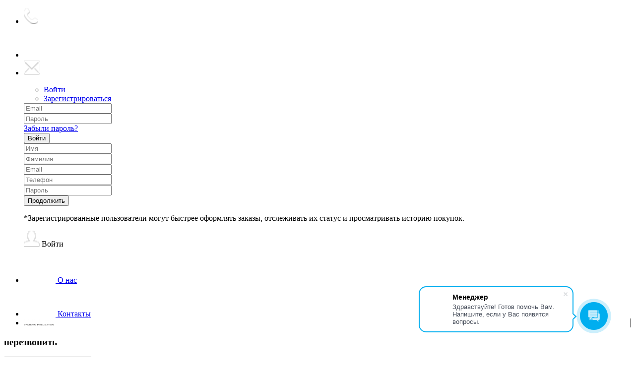

--- FILE ---
content_type: text/html; charset=utf-8
request_url: https://lgx.kz/category-ibp/category-akkumulyatori/akkumulyator-sf-12v-12a
body_size: 25120
content:
<!DOCTYPE html>
<!--[if IE]><![endif]-->
<!--[if IE 8 ]>
<html dir="ltr" lang="ru" class="ie8">
   <![endif]-->
   <!--[if IE 9 ]>
   <html dir="ltr" lang="ru" class="ie9">
      <![endif]-->
      <!--[if (gt IE 9)|!(IE)]><!-->
      <html dir="ltr" lang="ru">
         <!--<![endif]-->
         <head>
            <meta charset="UTF-8" />
            <meta name="viewport" content="width=device-width, initial-scale=1">
            <meta http-equiv="X-UA-Compatible" content="IE=edge">
            <meta name="yandex-verification" content="f37841ffed23f52c" />
            <script src="https://lgx.kz/lib/angular.min.js"></script>
            <script src="https://lgx.kz/lib/angular-sanitize.js"></script>
<!--            <script src="/lib/angular.min.js"></script>
            <script src="/lib/angular-sanitize.js"></script>-->


            <title>Купить Аккумулятор SF 12V-12A | Logitex market</title>
            <base href="https://lgx.kz/" />
                        <meta name="description" content="Купить Аккумулятор SF 12V-12A.【Logitex market】-  торговая сеть № ➀ в Казахстане ➤ выгодные цены ➤ постоянно действующие акции и скидки ➤ подробные характеристики и отзывы. ★ LGX.KZ ★" />
                                    <script src="catalog/view/javascript/jquery/jquery-2.1.1.min.js" type="text/javascript"></script>
            <link href="catalog/view/javascript/bootstrap/css/bootstrap.min.css" rel="stylesheet" media="screen" />
				
				<script src="catalog/view/javascript/mf/jquery-ui.min.js" type="text/javascript"></script>
			
            <script src="catalog/view/javascript/bootstrap/js/bootstrap.min.js" type="text/javascript"></script>
            <link href="catalog/view/javascript/font-awesome/css/font-awesome.min.css" rel="stylesheet" type="text/css" />
            <link href='https://fonts.googleapis.com/css?family=Open+Sans:400,300,600,700&amp;subset=latin,cyrillic' rel='stylesheet' type='text/css'>
            <link href="catalog/view/javascript/jquery/owl-carousel/owl.carousel.css" type="text/css" rel="stylesheet" media="screen" />
            <script src="catalog/view/javascript/jquery/owl-carousel/owl.carousel.min.js" type="text/javascript"></script>
			<script src="catalog/view/theme/magazin/js/jquery.time-to.min.js" type="text/javascript"></script>

           <!-- <script type="text/javascript" src="lib/jquery.cookie.js"></script>-->
            <script src="header.js"></script>


            <link rel="stylesheet" type="text/css" href="catalog/view/theme/magazin/stylesheet/stylesheet1.css" />
                        <link href="catalog/view/javascript/jquery/magnific/magnific-popup.css" type="text/css" rel="stylesheet" media="screen" />
                        <link href="catalog/view/javascript/jquery/datetimepicker/bootstrap-datetimepicker.min.css" type="text/css" rel="stylesheet" media="screen" />
                        <link href="catalog/view/javascript/jquery/owl-carousel/owl.carousel.css" type="text/css" rel="stylesheet" media="screen" />
                        <style></style>
            			<style>
            #cart-total,.econom,.btn.btn-primary,.sale,.white.fix #cart-total,.callbtn,.callfon, .prodlabel, #quick .mfp-close, #test-modal .mfp-close, .white-popup-block td:hover {background-color: ;}
			#menu .nav #wishlist-total, #menu .nav #special-total {color: ; border: 1px solid ;}
            #product .radio input[type="radio"]:checked + label {background: ;border: 1px solid ;}
            #product .radio input[type="radio"] + label:hover, .size-table:hover {border: 1px solid ;}
			</style>
			
						            <link href="http://lgx.kz/akkumulyator-sf-12v-12a" rel="canonical" />
                        <link href="https://lgx.kz/image/catalog/16x16.png" rel="icon" />
                                    <script src="catalog/view/javascript/jquery/magnific/jquery.magnific-popup.min.js" type="text/javascript"></script>
                        <script src="catalog/view/javascript/jquery/datetimepicker/moment.js" type="text/javascript"></script>
                        <script src="catalog/view/javascript/jquery/datetimepicker/bootstrap-datetimepicker.min.js" type="text/javascript"></script>
                        <script src="catalog/view/javascript/jquery/owl-carousel/owl.carousel.min.js" type="text/javascript"></script>
                                                <!-- Yandex.Metrika counter -->
            <script type="text/javascript" >
               (function (d, w, c) {
               (w[c] = w[c] || []).push(function() {
               try {
               w.yaCounter48908435 = new Ya.Metrika({
               id:48908435,
               clickmap:true,
               trackLinks:true,
               accurateTrackBounce:true,
               webvisor:true
               });
               } catch(e) { }
               });

               var n = d.getElementsByTagName("script")[0],
               s = d.createElement("script"),
               f = function () { n.parentNode.insertBefore(s, n); };
               s.type = "text/javascript";
               s.async = true;
               s.src = "https://mc.yandex.ru/metrika/watch.js";

               if (w.opera == "[object Opera]") {
               d.addEventListener("DOMContentLoaded", f, false);
               } else { f(); }
               })(document, window, "yandex_metrika_callbacks");
            </script>
            <noscript><div><img src="https://mc.yandex.ru/watch/48908435" style="position:absolute; left:-9999px;" alt="" /></div></noscript>
            <!-- /Yandex.Metrika counter -->
            <!-- Global site tag (gtag.js) - Google Analytics -->
            <script async src="https://www.googletagmanager.com/gtag/js?id=UA-117579707-1"></script>
            <script  type="text/javascript">
               window.dataLayer = window.dataLayer || [];
               function gtag(){dataLayer.push(arguments);}
               gtag('js', new Date());

               gtag('config', 'UA-117579707-1');
            </script>

            <!-- Facebook Pixel Code -->
            <script>
               !function(f,b,e,v,n,t,s)
                       {if(f.fbq)return;n=f.fbq=function(){n.callMethod?
                       n.callMethod.apply(n,arguments):n.queue.push(arguments)};
                       if(!f._fbq)f._fbq=n;n.push=n;n.loaded=!0;n.version='2.0';
                       n.queue=[];t=b.createElement(e);t.async=!0;
                       t.src=v;s=b.getElementsByTagName(e)[0];
                       s.parentNode.insertBefore(t,s)}(window, document,'script',
                       'https://connect.facebook.net/en_US/fbevents.js');
               fbq('init', '227533584585158');
               fbq('track', 'PageView');


               $(window).ready(function () {
//                 alert('11111111111111111111111');
                  var element = document.getElementById("blockContentID");
                  element.classList.remove("blockContent");
                  var elementLoad = document.getElementById("loaderHomeID");
                  elementLoad.classList.remove("loaderHome");
               });
            </script>
            <noscript><img height="1" width="1" style="display:none"
                           src="https://www.facebook.com/tr?id=227533584585158&ev=PageView&noscript=1"
               /></noscript>
            <!-- End Facebook Pixel Code -->
            <script type='application/ld+json'>
            {
              "@context": "http://www.schema.org",
              "@type": "ProfessionalService",
              "name": "Logitex Market - системы безопасности",
              "url": "https://lgx.kz/",
              "logo": "https://lgx.kz/image/catalog/LOGITEX_MAR.png",
              "image": "https://lgx.kz/image/catalog/LOGITEX_MAR.png",
              "description": "Logitex market:  ➤Системы безопасности ➤Системы контроля доступа ➤Видеонаблюдение➤Телекоммуникационное оборудование. Доставка по Казахстану. Наличие на складе. ☎  8 705 745 14 77",
              "address": {
                "@type": "PostalAddress",
                "streetAddress": " ул. Т. Шевченко, дом № 8, офис 12",
                "addressLocality": "г. Нур-Султан (Астана)",
                "addressCountry": "Республика Казахстан"
              },
              "hasMap": "https://goo.gl/maps/neMoPwxMhSeE47GZ8",
              "openingHours": "Mo, Tu, We, Th, Fr 09:00-18:00",
              "contactPoint": {
                "@type": "ContactPoint",
                "telephone": "8 (7172) 512 211 | 8 705 749 24 24 8 (7172) 512 202 | 8 705 749 79 99"
              }
            }
             </script>


         </head>
         <body class="product-product-2553 "  ng-app="shop" ng-controller="HeaderCtrl">
         <div class="loaderHome" id="loaderHomeID"></div>
         <div class="blockContent "  id="blockContentID">
         <!--  <div class="loaderHome"></div>
           <div style="width: 100%;height: 100%; background-color: white;position: fixed;
              top: 0;
              left: 0;"></div> -->




           <div>
              <!--<button class="btn btn-success btn-lg animate-btn" data-toggle="modal" data-target="#myModal" >ВЫЗОВИ МАСТЕРА СЕЙЧАС</button>-->
         <!--   <div class="modal fade" id="myModal" tabindex="-1" role="dialog" aria-labelledby="myModalLabel">
               <div class="modal-dialog" role="document">
                  <div class="modal-content" style="border-radius: 6px;">
                     <div class="modal-header" style="border-bottom: none">
                        <button type="button" class="close" data-dismiss="modal" aria-label="Close"><span aria-hidden="true">&times;</span></button>
                     </div>
                     <div class="modal-body">
                        <h1 style="margin-bottom: 15px;">Вы у нас на сайте 2 минуты 30 сек. Вы нашли то, что искали?</h1>
                        <button type="button" style="padding: 5px 45px;background: #272727;color: #fff;border: none; border-radius: 3px; margin-right: 10px" aria-label="Close" data-dismiss="modal">Да!</button>
                        <button type="button" style="padding: 5px 45px;background: #272727;color: #fff;border: none;border-radius: 3px; " ng-click="showFindForm = true">Нет</button>
                        <p style="margin-top: 20px">Мы искрене ценим вас. Нам очень важно ваше мнение, чтобы стать лучше.</p>

                        <div class="row" ng-if="showFindForm">
                           <div class="col-sm-12">
                              <form name="form" ng-submit="ok(item)">
                                 <div class="form-group">
                                    <label for="exampleInputEmail1">Имя:</label>
                                    <input type="text" class="form-control" id="exampleInputEmail1" aria-describedby="emailHelp" ng-model="item.name" placeholder="введите имя...">
                                 </div>
                                 <div class="form-group">
                                    <label for="exampleInputPassword1">Телефон:</label>
                                    <input type="text" class="form-control" id="exampleInputPassword1" ng-model="item.phone" placeholder="введите телефон...">
                                    <small id="emailHelp" class="form-text text-muted">оставтье своё имя и номер телефона, мы с вами обязательно свяжемся.</small>
                                 </div>
                                 <button type="submit" class="btn btn-primary">Отправить</button>
                              </form>
                           </div>
                        </div>
                     </div>
                  </div>
               </div>
            </div>-->
         </div>


            <div id="block-close"></div>
                                    			<div class="topm">
               <div class="container">
                  <div class="row">
                     <div class="col-sm-6">
                        <ul class="left">
                            						   <li>
                              <a href="tel:{{phoneList[rrr].number1}}" style="color: #fff">
                                 <img src="image/logitexImg/phone-receiver.png" class="iconLogitex" alt="">
                                                                  <span class="HeaderPhoneNumberHiden" id="MyHiddenPhone">{{phoneList[rrr].number1}}</span>
                              </a>

                              <!-- ул. Тараса-Шевченко 4/1-->
                           </li>
						   <li class="hidden-sm">
                              <a href="tel:{{phoneList[rrr].number2}}" style="color: #fff">
                            <img src="image/logitexImg/phoneHome.png" class="iconLogitex" alt="">
                                 <span class="HeaderPhoneNumberHiden" id="MyHiddenPhoneHome">{{phoneList[rrr].number2}}</span>
                                 </a>
                           </li>

                           <li class="hidden-xs">
                              <div ></div>
                           <a href="mailto:info@logitex.kz" target="_newtab" style="color:white">
                              <img src="image/logitexImg/mail-black-envelope-symbol.png" class="iconLogitex" alt="">
                              info@logitex.kz                              </a>
                           </li>
						                           </ul>
                     </div>
                     <div class="col-sm-6">
                        <ul class="right">

                              <div class="col signInTop">
                              <div class="log">
                                                                                                   <div id="quicklogin" class="spanel open-right">
   <div class="panel-close"></div>
   <ul class="nav nav-tabs">
      <li class="active"><a href="#tab1" data-toggle="tab">Войти</a></li>
      <li><a href="#tab2" data-toggle="tab">Зарегистрироваться</a></li>
   </ul>
   <div class="tab-content">
      <div class="tab-pane active" id="tab1">
         <div class="col-sm-12" id="quick-login">
            <div class="form-group required">
               <input type="text" name="email" placeholder="Email" value=""  id="input-email-login" class="form-control" />
            </div>
            <div class="form-group required">
               <input type="password" name="password" placeholder="Пароль" value="" id="input-password-login" class="form-control" />
            </div>
            <div class="form-group">
               <a class="href" href="https://lgx.kz/index.php?route=account/forgotten">Забыли пароль?</a>
            </div>
            <div class="form-group">
               <button type="button" class="btn btn-center btn-primary loginaccount"  data-loading-text="Загрузка...">Войти</button>
            </div>
         </div>
      </div>
      <div class="tab-pane" id="tab2">
         <div class="col-sm-12" id="quick-register">
            <div class="form-group required">
               <input type="text" name="firstname" placeholder="Имя" value="" id="input-firstname-reg" class="form-control" />
            </div>
						<div class="form-group required">
               <input type="text" name="lastname" placeholder="Фамилия" value="" id="input-lastname-reg" class="form-control" />
            </div>
			            <div class="form-group required">
               <input type="text" name="email" placeholder="Email" value="" id="input-email-reg" class="form-control" />
            </div>
            <div class="form-group required">
               <input type="text" name="telephone" placeholder="Телефон" value="" id="input-telephone" class="form-control" />
            </div>
            <div class="form-group required">
               <input type="password" name="password" placeholder="Пароль" value="" id="input-password-reg" class="form-control" />
            </div>
                        <button type="button" class="btn btn-center btn-primary createaccount" data-loading-text="Загрузка..." >Продолжить</button>
                        <p class="info">*Зарегистрированные пользователи могут быстрее оформлять заказы, отслеживать их статус и просматривать историю покупок.</p>
         </div>
      </div>
   </div>
</div>
<script type="text/javascript"><!--
   $('#quick-register input').on('keydown', function(e) {
   	if (e.keyCode == 13) {
   		$('#quick-register .createaccount').trigger('click');
   	}
   });
   $('#quick-register .createaccount').click(function() {
   	$.ajax({
   		url: 'index.php?route=common/quicksignup/register',
   		type: 'post',
   		data: $('#quick-register input[type=\'text\'], #quick-register input[type=\'password\'], #quick-register input[type=\'checkbox\']:checked'),
   		dataType: 'json',
   		beforeSend: function() {
   			$('#quick-register .createaccount').button('loading');
   			$('#modal-quicksignup .alert-danger').remove();
   		},
   		complete: function() {
   			$('#quick-register .createaccount').button('reset');
   		},
   		success: function(json) {
   			$('#modal-quicksignup .form-group').removeClass('has-error');
   			
   			if(json['islogged']){
               $('#tab2').hide().after('<div class="col-sm-12"><h3 class="success">Спасибо!</h3><p class="left"><b>Вы успешно прошли регистрацию!</b></p></div>')
              // alert('eeeeeeshhhhhhen');
               setTimeout(function(){window.location.href="index.php?route=account/account"}, 3000)
            }
   			if (json['error_firstname']) {
   				$('#quick-register #input-firstname-reg').parent().addClass('has-error');
   				$('#quick-register #input-firstname-reg').focus();
   			}
			if (json['error_lastname']) {
   				$('#quick-register #input-lastname-reg').parent().addClass('has-error');
   				$('#quick-register #input-lastname-reg').focus();
   			}
   			if (json['error_email']) {
   				$('#quick-register #input-email-reg').parent().addClass('has-error');
   				$('#quick-register #input-email-reg').focus();
   			}
   			if (json['error_telephone']) {
   				$('#quick-register #input-telephone').parent().addClass('has-error');
   				$('#quick-register #input-telephone').focus();
   			}
   			if (json['error_password']) {
   				$('#quick-register #input-password-reg').parent().addClass('has-error');
   				$('#quick-register #input-password-reg').focus();
   			}
   			if (json['error']) {
   				$('#modal-quicksignup .modal-header').after('<div class="alert alert-danger" style="margin:5px;"><i class="fa fa-exclamation-circle"></i> ' + json['error'] + '</div>');
   			}
   			
   			if (json['now_login']) {
   				$('.quick-login').before('<li class="dropdown"><a href="https://lgx.kz/index.php?route=account/account" title="Личный кабинет" class="dropdown-toggle" data-toggle="dropdown"><i class="fa fa-user"></i> <span class="hidden-xs hidden-sm hidden-md">Личный кабинет</span> <span class="caret"></span></a><ul class="dropdown-menu dropdown-menu-right"><li><a href="https://lgx.kz/index.php?route=account/account">Личный кабинет</a></li><li><a href="https://lgx.kz/index.php?route=account/order">История заказов</a></li><li><a href="https://lgx.kz/index.php?route=account/transaction">Транзакции</a></li><li><a href="https://lgx.kz/index.php?route=account/download">Загрузки</a></li><li><a href="https://lgx.kz/index.php?route=account/logout">Выйти</a></li></ul></li>');
   				
   				$('.quick-login').remove();
   			}
   			if (json['success']) {
   				$('#modal-quicksignup .main-heading').html(json['heading_title']);
   				success = json['text_message'];
   				success += '<div class="buttons"><div class="text-right"><a onclick="loacation();" class="btn btn-primary">'+ json['button_continue'] +'</a></div></div>';
   				$('#modal-quicksignup .modal-body').html(success);
   				loacation();
   			}
   		}
   	});
   });

   $('#quick-login input').on('keydown', function(e) {
   	if (e.keyCode == 13) {
   		$('#quick-login .loginaccount').trigger('click');
   	}
   });
   $('#quick-login .loginaccount').click(function() {
   	$.ajax({
   		url: 'index.php?route=common/quicksignup/login',
   		type: 'post',
   		data: $('#quick-login input[type=\'text\'], #quick-login input[type=\'password\']'),
   		dataType: 'json',
   		beforeSend: function() {
   			$('#quick-login .loginaccount').button('loading');
   			$('#modal-quicksignup .alert-danger').remove();
   		},
   		complete: function() {
   			$('#quick-login .loginaccount').button('reset');
   		},
   		success: function(json) {
   			$('#modal-quicksignup .form-group').removeClass('has-error');
   			if(json['islogged']){
   				 window.location.href="index.php?route=account/account";
   			}
   			
   			if (json['error']) {
   				$('#modal-quicksignup .modal-header').after('<div class="alert alert-danger" style="margin:5px;"><i class="fa fa-exclamation-circle"></i> ' + json['error'] + '</div>');
   				$('#quick-login #input-email-login').parent().addClass('has-error');
   				$('#quick-login #input-password-login').parent().addClass('has-error');
   				$('#quick-login #input-email-login').focus();
   			}
   			if(json['success']){
   				loacation();
   				$('#modal-quicksignup').modal('hide');
   			}   			
   		}
   	});
   });
   function loacation() {
   	location.reload();
   }
   jQuery(function($){
   $("#input-telephone").mask("+9 (999) 999-9999");
   });
   //--></script>
                                 <p class="panel-url quicklogin" data-spanel="#quicklogin">
                                 <img src="image/logitexImg/user.png" class="iconLogitex" alt="">
                                 Войти</p>
                                                                                                </div>
                           </div>


                           <li class="custom-link bgc1"><a class="logitexColorWhite" href="index.php?route=information/information&information_id=4">
                                 <img src="image/logitexImg/about.png" class="iconLogitex" alt="">
                              О нас</a>
                           </li>                          
                                                      <li class="custom-link bgc2" style=""><a class="logitexColorWhite" href="index.php?route=information/contact">
                                 <img src="image/logitexImg/contact.png" class="iconLogitex" alt="">
                              Контакты</a>
                           </li>
                           <li class="custom-link bgc2 hidden-xs" style="border-right: 1px solid;"><a class="logitexColorWhite" >
                                 <img src="image/logitexImg/logitex_logo.png" class="" alt="" style="width: 60px;" onclick="window.open('http://logitex.kz/', '_blank')">
                           </li>
                                                                                                                                       <div class="top-curlang hidden-sm">
                                                           <!-- <div class="cur">
                                                               </div>-->
                           </div>
                                                   </ul>
                     </div>
                  </div>
               </div>
            </div>
			            
            <div class="white">

               <div id="callme" class="spanel open-left">
   <div class="col-sm-12">
      <div class="panel-close"></div>
      <div id="close-callme">
         <h3>перезвонить</h3>
         <div class="form-group required">
            <input type="text" name="name" placeholder="Имя" value="" id="callme-name" class="form-control"/>
         </div>
         <div class="form-group required">
            <input type="text" name="phone" placeholder="Телефон" value="" id="callme-phone" class="form-control"/>
         </div>
         <div class="form-group">
            <textarea name="comment" placeholder="Комментарий" id="callme-comment" class="form-control"></textarea>
         </div>
         <div class="form-group">
            <input type='text' name="time" placeholder="Удобное время для звонка" class="form-control" id="callme-time" />
         </div>
         <div class="form-group">
            <div class="callme"><input type="button" id="bcallme" value="перезвонить" class="btn btn-center btn-primary"/></div>
         </div>
      </div>
   </div>
</div>
<script type="text/javascript"><!--
   $('#bcallme').bind('click', function(){
   	$.ajax({
   		url: 'index.php?route=common/callme/callme',
   		type: 'post',
   		data: $('#callme input[type=\'text\'], #callme textarea').serializeArray(),
   		dataType: 'json',
   		success: function(json){
		
		var dd = JSON.stringify(json);
		
		console.log("dddddddddddddddddd " + dd);
   			$('.error').remove();
   $('.text-danger').remove();
   			if (json['error']){

   				if (json['error']['name']){
   					$('#callme-name').after('<span class="text-danger"><i class="fa fa-arrow-up"></i>' + json['error_name'] + '</span>');
   					$('#callme-name').closest('.form-group').addClass('has-error');
   				}
   				if (json['error']['phone']){
   					$('#callme-phone').after('<span class="text-danger"><i class="fa fa-arrow-up"></i>' + json['error_telephone'] + '</span>');
   					$('#callme-phone').closest('.form-group').addClass('has-error');
   				}
   			}
   			if (json['success'] ) {

   				$('#close-callme').hide().after('<div class="col-sm-12"><h3 class="success">Спасибо за проявленный интерес к нашему товару</h3><p class="left">Совсем скоро мы перезвоним Вам</p><b class="right">C уважением, <br> команда&nbsp;Logitex Store</b><div class="time"></div></div>')
   			}
   		}
   	});
   });
   jQuery(function($){
   $("#callme-phone").mask("+9 (999) 999-9999");
   });
   //--></script>
   
               <div class="container" style="margin-bottom: 15px">
                  <div class="row col-sm-12">
                     <div class="col-sm-12 col-md-3">
                        <div id="logo" class="center">
                                                      <a href="http://lgx.kz/"><img src="https://lgx.kz/image/catalog/LOGITEX_MAR.png" title="Logitex Store" alt="Logitex Store" class="img-responsive" /></a>
                                                   </div>

                        <select id="regionChoose" class="cityChoise" ng-change="unitChanged()" ng-model="checkedRegion">
                           <option ng-repeat="item in phoneList" ng-value="item.id" ng-selected="rrr == item.id"><a href="#" class="list-group-item list-group-item-action">{{item.region}}</a></option>
                        </select>

                        <div class="regionConfirm">
                           <h3>Это ваш регион?</h3>
                           <button style="background: #E9463B; color: #fff;" ng-click="regionCheck(true)">Да</button>
                           <button id="openRef" ng-click="regionCheck(false)">Нет</button>
                        </div>

                        <div class="regionChange2">
                           <h4><b>Выберите свой регион</b></h4>
                           <div class="list-group">
                              <a href="#" class="list-group-item list-group-item-action" ng-repeat="item in phoneList" ng-value="item.id" ng-click="checkedRegion2(item.id)">{{item.region}}</a>
                           </div>
                        </div>
                     </div>
                     <div class="col-sm-12 col-md-9 col-lg-8 pull-right paddingInSize">
                        <div class="row">
                           <div class="hidden-xs hidden-sm col-md-4" >
                              <a style=" border: 1px solid grey;padding: 1px 0px 16px 12px;">
                                 <img src="image/logitexImg/clock-circular-outline.svg" style="width: 20px; margin-top: 12px; margin-right: 10px;" alt="">
                              </a>
                                                            <div class="regim">
                                 <div><h3 class="header-img"><b>режим работы</b></h3></div>
                              </div>
                              <div style="margin-bottom: 10px;margin-left: 53px; margin-top: -10px;font-size: 13px;">
                                 пн-пт с 9:00 до 18:00 ч</div>
                                                         </div>
                           <div class="hidden-xs hidden-sm col-sm-4">
                              <a style="border: 1px solid grey; padding: 5px 10px 5px 10px; display: inline-grid;">
                                 <img src="image/logitexImg/help.png" style="width: 25px;" alt="">
                              </a>
                              <div class="regim">
                                 <div><h3 class="header-img"><b>БЕСПЛАТНАЯ ПОМОЩЬ<br>ОТ СПЕЦИАЛИСТОВ</b></h3></div>
                              </div>
                             <!-- <div style="margin-bottom: 10px;margin-left: 56px; margin-top: -10px;font-size: 11px;">
                                 В подборе оборудования
                              </div>-->


                           </div>
                           <div class=" hidden-xs hidden-sm col-sm-4">
                              <a style="border: 1px solid grey; padding: 5px 10px 5px 10px; display: inline-grid;">
                                 <img src="image/logitexImg/asort.png" style="width: 25px;" alt="">
                              </a>
                              <div class="regim">
                                 <div><h3 class="header-img"><b>ШИРОКИЙ<br> АССОРТИМЕНТ</b></h3></div>
                              </div>
                           </div>


                          <!-- <div class=" hidden-xs hidden-sm col-sm-3 pull-right" style="padding: 20px 0 0 0;">
                                 <div class="col-sm-4" style="color: #afafaf; font-size: 8px; text-align: center">
                                    <div class="row" style="border: 2px solid #ddd; margin: 0 -10px 0 -15px">
                                       <img src="image/exchange-arrows.png" alt="" style="width: 18px; float: left; margin: 4px 0 0 3px;">
                                       <p style="margin: 0;font-size: 12px; font-weight: 700; display: inline-block">2</p>
                                       <p style="margin: 0; font-weight: 700">СРАВНЕНИЯ</p>
                                    </div>
                                 </div>
                                 <div class="col-sm-4" style="color: #afafaf; font-size: 8px; text-align: center">
                                    <div class="row" style="border: 2px solid #ddd;">
                                       <img src="image/heart.png" alt="" style="width: 18px; float: left; margin: 4px 0 0 3px;">
                                       <p style="margin: 0;font-size: 12px; font-weight: 700; display: inline-block; color: #ff3943">2</p>
                                       <p style="margin: 0; font-weight: 700">ЖЕЛАНИЯ</p>
                                    </div>
                                 </div>
                                 <div class="col-sm-4" style="color: #afafaf; font-size: 8px; text-align: center">
                                    <div class="row" style="border: 2px solid #ddd; margin: 0 -15px 0 -10px">
                                       <img src="image/shopping-cart.png" alt="" style="width: 18px; float: left; margin: 4px 0 0 3px;">
                                       <p style="margin: 0;font-size: 12px; font-weight: 700; display: inline-block">2</p>
                                       <p style="margin: 0; font-weight: 700">КОРЗИНА</p>
                                    </div>
                                 </div>

                           </div>-->
                        </div>
                        <div class="row marginSearch" >
                           <div class="col-sm-9">
                              <div class="col-sm-12" style="height: 36px; border: 2px solid #E54045; ">
                                 <div class="row">
                                    <div id="topsearch1">
         <div id="search" class="input-group">
            <input type="text" name="search" value="" placeholder="Найти" class="form-control input-lg" />
            <span class="input-group-btn">
         <button type="button" class="no-btn btn-lg" style="background: #E54045; height: 34px; width: 50px; margin-top: -2px;  margin-right: -2px;"><!--<i class="fa fa-search" style=" color: #fff"></i>--> <img src="image/logitexImg/icon_search.png" style="width: 25px" alt=""></button>
         </span>
         </div>
</div>                                 </div>
                              </div>
                           </div>
                           <div class="col-sm-3 pull-right cart-mobile">
                              <div class="col cartfloat" style="margin-left: 0px; width: 100%">
                                 <div id="cart" >
   <div id="carturl" class="pull-left panel-url" data-spanel="#sidecart"><span class="hidecart" style="color: #fff; font-size: 18px; width: 100%;">         <img src="image/logitexImg/shopping-cart.png" class="hidden-sm hidden-md hidden-lg" alt="" style="width: 30px; float: left; padding-right: 5px; margin-top: 6px; margin-left: 5px;border-right: 2px solid #fff;">
         <div style="height: 36px; width: 100%; background: #b4b8b9; padding: 0px 5px">
               <img src="image/logitexImg/shopping-cart.png" alt="" style="width: 30px; float: left; padding-right: 5px; margin-top: 6px; margin-left: 5px;border-right: 2px solid #fff;">
          <!--  <button class="no-btn"><span id="cart-total" style="margin-top: 5px">0 |0 ₸</span></button>-->
            <button class="no-btn" style="float: right"><span id="cart-total" style="background-color: transparent; padding: 0; margin-top: 10px">0 ₸</span></button>
         </div>
      </span>
   </div>
   <ul id="sidecart" class="spanel open-right">
      <li id="sidecart-close" class="panel-close"></li>
      <li class="form-group closss" style="display:none;">
         <input type="button" value="↑ Товары в корзине" class="procart btn btn-center btn-primary" onclick="order_form();">
      </li>
      <li class="closss">
         <a href="index.php?route=checkout/cart"><h3>Просмотреть корзину<i class="fa fa-level-up" style="margin-left: 10px;"></i></h3></a>
      </li>
            <li>
         <p class="text-center">
            <i class="fa fa-shopping-cart fa-5x"></i><br>
            <span class="empty-cart">Ваша корзина пуста!</span>
         </p>
      </li>
         </ul>
</div>
<script>
   
</script>                              </div>
                           </div>
                        </div>
                     </div>
                  </div>
               </div>

               <div class="headfix col-xs-12 hidden-sm hidden-md hidden-lg">
                  <div class=" head-block">
                     <div id="mobmenu" class="col hidden-lg hidden-md hidden-sm">
                        <div class="log">
                           <a href="#menu2">
                              <p></p>
                           </a>
                        </div>
                     </div>

                     <div class="col">
                        <div class="log">
                                                                                                            <p class="panel-url quicklogin" data-spanel="#quicklogin">Войти</p>
                                                                              </div>
                     </div>
                     <div class="mobcall panel-url" data-spanel="#callme"></div>
                     <div id="mobmenucase" class="col hidden-lg hidden-md hidden-sm">
                        <div class="log">
                           <a href="#menu3">
                              <p></p>
                           </a>
                        </div>
                     </div>


                     <div class="col cartfloat">
                        <!--<img src="image/logitexImg/shopping-cart.png" class="hidden-sm hidden-md hidden-lg cartfloat" alt="" style="position: absolute;  z-index: 16; width: 25px; float: left; padding-right: 5px; top: 13px; right: 11px;">-->
                        <div id="cart" >
   <div id="carturl" class="pull-left panel-url" data-spanel="#sidecart"><span class="hidecart" style="color: #fff; font-size: 18px; width: 100%;">         <img src="image/logitexImg/shopping-cart.png" class="hidden-sm hidden-md hidden-lg" alt="" style="width: 30px; float: left; padding-right: 5px; margin-top: 6px; margin-left: 5px;border-right: 2px solid #fff;">
         <div style="height: 36px; width: 100%; background: #b4b8b9; padding: 0px 5px">
               <img src="image/logitexImg/shopping-cart.png" alt="" style="width: 30px; float: left; padding-right: 5px; margin-top: 6px; margin-left: 5px;border-right: 2px solid #fff;">
          <!--  <button class="no-btn"><span id="cart-total" style="margin-top: 5px">0 |0 ₸</span></button>-->
            <button class="no-btn" style="float: right"><span id="cart-total" style="background-color: transparent; padding: 0; margin-top: 10px">0 ₸</span></button>
         </div>
      </span>
   </div>
   <ul id="sidecart" class="spanel open-right">
      <li id="sidecart-close" class="panel-close"></li>
      <li class="form-group closss" style="display:none;">
         <input type="button" value="↑ Товары в корзине" class="procart btn btn-center btn-primary" onclick="order_form();">
      </li>
      <li class="closss">
         <a href="index.php?route=checkout/cart"><h3>Просмотреть корзину<i class="fa fa-level-up" style="margin-left: 10px;"></i></h3></a>
      </li>
            <li>
         <p class="text-center">
            <i class="fa fa-shopping-cart fa-5x"></i><br>
            <span class="empty-cart">Ваша корзина пуста!</span>
         </p>
      </li>
         </ul>
</div>
<script>
   
</script>                     </div>
                  </div>
               </div>


                              <nav id="menu" style="background: #d8373e;z-index:9; " class="navbar hidden-xs open">
                                    <div class="menu_title">
                     <i class="fa fa-navicon"></i><span></span>
                  </div>
                                    <div class="container">
                     <div class="navbar-header"><span id="category" class="visible-xs">Категории</span>
                        <button type="button" class="btn btn-navbar navbar-toggle" data-toggle="collapse" data-target=".navbar-ex1-collapse"><i class="fa fa-bars"></i></button>
                     </div>
                     <div class="collapse navbar-collapse navbar-ex1-collapse nopad">
                        <ul class="nav navbar-nav">
                           <li class="dropdown pull-left" style="position: relative">
                              <button class="btn dropdown-toggle btnAllOtdeli" type="button" data-toggle="dropdown" style="padding-top: 11px;" >Каталог
                                 <img src="image/logitexImg/catalog.png" alt="" style="width: 18px; margin: 0 0 2px 0;">
                                </button>
                              <ul class="dropdown-menu" style="width:350px; position: absolute;padding:0;" role="menu" >
                                 <!--<li class="LiOtdeli">
                                    <a href="#"><img style="width: 23px;" src="image/AllOtdel/ops.png">   Охранно-Пожарная Сигнализация</a>
                                    <ul class="dropdown-menu sub">
                                       <li class="LiOtdeli">era</li>
                                       <li class="LiOtdeli">era</li>
                                       <li class="LiOtdeli">era</li>
                                    </ul>
                                 </li>-->

                                                                  <li class="LiCatalog">
                                    <span><a href="http://lgx.kz/category-telefoniya">Телефония</a></span>
                                    <ul class="dropdown-menu sub">
                                                                                 <li class="LiCatalogSub"> <a href="http://lgx.kz/category-telefoniya/category-voip-shlyuzi">VoiP-шлюзы</a></li>
                                                                                         <li class="LiCatalogSub"> <a href="http://lgx.kz/category-telefoniya/category-ats">АТС</a></li>
                                                                                         <li class="LiCatalogSub"> <a href="http://lgx.kz/category-telefoniya/category-bitovie-telefoni">Бытовые телефоны</a></li>
                                                                                         <li class="LiCatalogSub"> <a href="http://lgx.kz/category-telefoniya/category-otelnie-telefoni">Отельные телефоны</a></li>
                                                                                         <li class="LiCatalogSub"> <a href="http://lgx.kz/category-telefoniya/category-plati-rasshireniya-i-komplektuyuschie-ats">Платы расширения и комплектующие АТС</a></li>
                                                                                         <li class="LiCatalogSub"> <a href="http://lgx.kz/category-telefoniya/category-sistemi-vizova-meditsinskogo-personala-fanvil">Системы вызова медицинского персонала Fanvil</a></li>
                                                                                         <li class="LiCatalogSub"> <a href="http://lgx.kz/category-telefoniya/category-spikerfoni">Спикерфоны</a></li>
                                                                                         <li class="LiCatalogSub"> <a href="http://lgx.kz/category-telefoniya/category-sistemnie-telefoni">Системные телефоны</a></li>
                                                                                         <li class="LiCatalogSub"> <a href="http://lgx.kz/category-telefoniya/category-konsol-dlya-telefonov">Консоль для телефонов</a></li>
                                                                                </ul>
                                                                        <li class="LiCatalog">
                                    <span><a href="http://lgx.kz/category-videonablyudenie">Видеонаблюдение</a></span>
                                    <ul class="dropdown-menu sub">
                                                                                 <li class="LiCatalogSub"> <a href="http://lgx.kz/category-videonablyudenie/category-videokameri">Видеокамеры</a></li>
                                                                                         <li class="LiCatalogSub"> <a href="http://lgx.kz/category-videonablyudenie/category-videoregistratori">Видеорегистраторы</a></li>
                                                                                         <li class="LiCatalogSub"> <a href="http://lgx.kz/category-videonablyudenie/category-zhestkie-diski-dlya-videonablyudeniya">Жесткие диски для видеонаблюдения</a></li>
                                                                                         <li class="LiCatalogSub"> <a href="http://lgx.kz/category-videonablyudenie/category-teplovizionnoe-oborudovanie">Тепловизионное оборудование</a></li>
                                                                                         <li class="LiCatalogSub"> <a href="http://lgx.kz/category-videonablyudenie/category-setevoe-oborudovanie">Сетевое оборудование</a></li>
                                                                                         <li class="LiCatalogSub"> <a href="http://lgx.kz/category-videonablyudenie/category-programmnoe-obespechenie">Программное обеспечение</a></li>
                                                                                         <li class="LiCatalogSub"> <a href="http://lgx.kz/category-videonablyudenie/category-aksessuari-vn">Аксессуары ВН</a></li>
                                                                                </ul>
                                                                        <li class="LiCatalog">
                                    <span><a href="http://lgx.kz/category-skud">СКУД</a></span>
                                    <ul class="dropdown-menu sub">
                                                                                 <li class="LiCatalogSub"> <a href="http://lgx.kz/category-skud/category-turniketi-elektronnie-prohodnie">Турникеты, электронные проходные</a></li>
                                                                                         <li class="LiCatalogSub"> <a href="http://lgx.kz/category-skud/category-shlagbaum">Шлагбаум</a></li>
                                                                                         <li class="LiCatalogSub"> <a href="http://lgx.kz/category-skud/category-kontrolleri-skud">Контроллеры СКУД</a></li>
                                                                                         <li class="LiCatalogSub"> <a href="http://lgx.kz/category-skud/category-schitivateli-skud">Считыватели СКУД</a></li>
                                                                                         <li class="LiCatalogSub"> <a href="http://lgx.kz/category-skud/category-kalitki">Калитки</a></li>
                                                                                         <li class="LiCatalogSub"> <a href="http://lgx.kz/category-skud/category-metallodetektori">Металлодетекторы</a></li>
                                                                                         <li class="LiCatalogSub"> <a href="http://lgx.kz/category-skud/category-domofoni">Домофоны</a></li>
                                                                                         <li class="LiCatalogSub"> <a href="http://lgx.kz/category-skud/category-zamki">Замки</a></li>
                                                                                         <li class="LiCatalogSub"> <a href="http://lgx.kz/category-skud/category-dovodchiki">Доводчики</a></li>
                                                                                         <li class="LiCatalogSub"> <a href="http://lgx.kz/category-skud/category-programmnoe-obespechenie-skud">Программное обеспечение СКУД</a></li>
                                                                                         <li class="LiCatalogSub"> <a href="http://lgx.kz/category-skud/category-konverteri">Конвертеры</a></li>
                                                                                         <li class="LiCatalogSub"> <a href="http://lgx.kz/category-skud/category-dopolnitelnoe-oborudovanie-skud">Дополнительное оборудование СКУД</a></li>
                                                                                </ul>
                                                                        <li class="LiCatalog">
                                    <span><a href="http://lgx.kz/category-ibp">ИБП</a></span>
                                    <ul class="dropdown-menu sub">
                                                                                 <li class="LiCatalogSub"> <a href="http://lgx.kz/category-ibp/category-akkumulyatori">Аккумуляторы</a></li>
                                                                                         <li class="LiCatalogSub"> <a href="http://lgx.kz/category-ibp/category-bloki-pitaniya">Блоки питания</a></li>
                                                                                </ul>
                                                                        <li class="LiCatalog">
                                    <span><a href="http://lgx.kz/category-ops">ОПС</a></span>
                                    <ul class="dropdown-menu sub">
                                                                                 <li class="LiCatalogSub"> <a href="http://lgx.kz/category-ops/category-besprovodnaya-ohrannaya-sistema-ajax">Беспроводная охранная система AJAX</a></li>
                                                                                         <li class="LiCatalogSub"> <a href="http://lgx.kz/category-ops/category-priemno-kontrolnie-pribori">Приемно-контрольные приборы</a></li>
                                                                                         <li class="LiCatalogSub"> <a href="http://lgx.kz/category-ops/category-pribori-upravleniya">Приборы управления</a></li>
                                                                                         <li class="LiCatalogSub"> <a href="http://lgx.kz/category-ops/category-kontrolleri-ops">Контроллеры ОПС</a></li>
                                                                                         <li class="LiCatalogSub"> <a href="http://lgx.kz/category-ops/category-izveschateli-ohrannie">Извещатели охранные</a></li>
                                                                                         <li class="LiCatalogSub"> <a href="http://lgx.kz/category-ops/category-izveschateli-pozharnie">Извещатели пожарные</a></li>
                                                                                         <li class="LiCatalogSub"> <a href="http://lgx.kz/category-ops/category-schitivateli-ops">Считыватели ОПС</a></li>
                                                                                         <li class="LiCatalogSub"> <a href="http://lgx.kz/category-ops/category-opoveschenie">Оповещение</a></li>
                                                                                         <li class="LiCatalogSub"> <a href="http://lgx.kz/category-ops/category-moduli-sopryazheniya-i-svyazi">Модули сопряжения и связи</a></li>
                                                                                         <li class="LiCatalogSub"> <a href="http://lgx.kz/category-ops/category-rasshiriteli-adresnie">Расширители адресные</a></li>
                                                                                         <li class="LiCatalogSub"> <a href="http://lgx.kz/category-ops/category-sveto-zvukovie-opoveschateli">Свето-звуковые оповещатели</a></li>
                                                                                         <li class="LiCatalogSub"> <a href="http://lgx.kz/category-ops/category-relejnie-moduli-adresnie">Релейные модули адресные</a></li>
                                                                                         <li class="LiCatalogSub"> <a href="http://lgx.kz/category-ops/category-programmnoe-obespechenie-ops">Программное обеспечение ОПС</a></li>
                                                                                         <li class="LiCatalogSub"> <a href="http://lgx.kz/category-ops/category-dopolnitelnoe-oborudovanie-ops">Дополнительное оборудование ОПС</a></li>
                                                                                         <li class="LiCatalogSub"> <a href="http://lgx.kz/category-ops/category-shkafi-kontrolno-puskovie">Шкафы контрольно-пусковые</a></li>
                                                                                </ul>
                                                                        <li class="LiCatalog">
                                    <span><a href="http://lgx.kz/category-sks">СКС</a></span>
                                    <ul class="dropdown-menu sub">
                                                                                 <li class="LiCatalogSub"> <a href="http://lgx.kz/category-sks/category-kabelnaya-produktsiya">Кабельная продукция</a></li>
                                                                                         <li class="LiCatalogSub"> <a href="http://lgx.kz/category-sks/category-aksessuari-sks">Аксессуары СКС</a></li>
                                                                                         <li class="LiCatalogSub"> <a href="http://lgx.kz/category-sks/category-kabelnie-kanali">Кабельные каналы</a></li>
                                                                                         <li class="LiCatalogSub"> <a href="http://lgx.kz/category-sks/category-aksessuari-dlya-kabelnih-kanalov">Аксессуары для кабельных каналов</a></li>
                                                                                         <li class="LiCatalogSub"> <a href="http://lgx.kz/category-sks/category-viklyuchateli-pereklyuchateli-invertori-dimmeri">Выключатели, переключатели, инверторы, диммеры</a></li>
                                                                                         <li class="LiCatalogSub"> <a href="http://lgx.kz/category-sks/category-rozetki">Розетки</a></li>
                                                                                         <li class="LiCatalogSub"> <a href="http://lgx.kz/category-sks/category-napolnie-bashenki-kolonni-lyuchki">Напольные башенки, колонны, лючки</a></li>
                                                                                         <li class="LiCatalogSub"> <a href="http://lgx.kz/category-sks/category-provolochnij-lotok">Проволочный лоток</a></li>
                                                                                         <li class="LiCatalogSub"> <a href="http://lgx.kz/category-sks/category-aksessuari-dlya-lotkov">Аксессуары для лотков</a></li>
                                                                                </ul>
                                                                        </li>
                              </ul>

                           </li>

                                                                                 <li class="dropdown cat-1">
                              <a class="arrow dropdown-toggle" href="http://lgx.kz/category-telefoniya" >Телефония</a>

                           </li>

                                                                                                            <li class="dropdown cat-2">
                              <a class="arrow dropdown-toggle" href="http://lgx.kz/category-videonablyudenie" >Видеонаблюдение</a>

                           </li>

                                                                                                            <li class="dropdown cat-3">
                              <a class="arrow dropdown-toggle" href="http://lgx.kz/category-skud" >СКУД</a>

                           </li>

                                                                                                            <li class="dropdown cat-4">
                              <a class="arrow dropdown-toggle" href="http://lgx.kz/category-ibp" >ИБП</a>

                           </li>

                                                                                                            <li class="dropdown cat-5">
                              <a class="arrow dropdown-toggle" href="http://lgx.kz/category-ops" >ОПС</a>

                           </li>

                                                                                                            <li class="dropdown cat-6">
                              <a class="arrow dropdown-toggle" href="http://lgx.kz/category-sks" >СКС</a>

                           </li>

                                                                                                                                                                                             						   						   						   						                                                         <li class="pull-right hidden-xs hidden-sm hidden-md">
						   						   


                           <li class="dropdown pull-right" style="position: relative;">

                               <button class="btn dropdown-toggle btnAllOtdeli" type="button" data-toggle="dropdown" style="padding-top: 11px" >Продукты и Решения
                                                              <span class="caret"></span></button>
                               <ul class="dropdown-menu" role="menu" style="width:350px; position: absolute;padding:0;">

                                 <li class="LiOtdeli"><a href="http://lgx.kz/index.php?route=division/ats" ><img style="width: 23px;" src="image/AllOtdel/ats.png">   Автоматические Телефонные Станции</a></li>
                                 <li class="LiOtdeli"><a href="http://lgx.kz/index.php?route=division/skud"><img style="width: 23px;" src="image/AllOtdel/skud.png">  Система Контроля и Управления Доступом</a></li>
                                  <!--  <li class="LiOtdeli"><a href="#"><img style="width: 23px;" src="image/AllOtdel/ops.png">   Охранно-Пожарная Сигнализация</a></li> -->
                              <!-- <li class="LiOtdeli"><a href="#"><img style="width: 23px;" src="image/AllOtdel/video.png">  Система Видеонаблюдения</a></li>-->
                              <li class="LiOtdeli"><a href="http://lgx.kz/index.php?route=division/sks"><img style="width: 23px;" src="image/AllOtdel/sks.png">    Структурированные Кабельные Системы</a></li>
                               <!--  <li class="LiOtdeli"><a href="#"><img style="width: 23px;" src="image/AllOtdel/ats.png">   Биометрические Системы</a></li>-->
                               <!--  <li class="LiOtdeli"><a href="#"><img style="width: 23px;" src="image/AllOtdel/bio.png">   Автоматические Телефонные Станции</a></li>-->
                                  <!-- <li class="LiOtdeli"><a href="http://localhost/shoptest/index.php?route=division/gps"><img style="width: 23px;" src="image/AllOtdel/gps.png">   GPS для города</a></li>>-->
                                 <!--  <li class="LiOtdeli"><a href="#"><img style="width: 23px;" src="image/AllOtdel/buro.png">   Бюро Пропусков</a></li>-->
                               <!--  <li class="LiOtdeli"><a href="#"><img style="width: 23px;" src="image/AllOtdel/confconect.png">   Системы Конференц- связи</a></li>-->
                               <!--  <li class="LiOtdeli"><a href="#"><img style="width: 23px;" src="image/AllOtdel/sop.png">   Системы Охраны Периметров</a></li>-->
                                 <li class="LiOtdeli"><a href="http://lgx.kz/index.php?route=division/queue"><img style="width: 23px;" src="image/AllOtdel/eo.png">   Электронная Очередь</a></li>
                               <!--  <li class="LiOtdeli"><a href="#"><img style="width: 23px;" src="image/AllOtdel/po.png">   ПО</a></li>-->



                                   <li class="LiOtdeli"><a href="http://lgx.kz/index.php?route=division/diso"><img style="width: 23px;" src="image/AllOtdel/diso.png">DISO система обучения</a></li>
                                   <li class="LiOtdeli"><a href="http://lgx.kz/index.php?route=division/contactCenter"><img style="width: 23px;" src="image/AllOtdel/contactCenter.png">Контакт-центр</a></li>
                                   <li class="LiOtdeli"><a href="http://lgx.kz/index.php?route=division/easyDocs"><img style="width: 23px;" src="image/AllOtdel/easyDocs.png">Easy Docs </a></li>
                                 <!--  <li class="LiOtdeli"><a href="http://lgx.kz/index.php?route=division/gps"><img style="width: 23px;" src="image/AllOtdel/gps.png">GPS для города</a></li>-->
                                   <li class="LiOtdeli"><a href="http://lgx.kz/index.php?route=division/kindergarten"><img style="width: 23px;" src="image/AllOtdel/kindergarten.png">Автоматизация детского сада</a></li>
                                   <li class="LiOtdeli"><a href="http://lgx.kz/index.php?route=division/school"><img style="width: 23px;" src="image/AllOtdel/school.png">Безопасная школа</a></li>
                                   <!--<li class="LiOtdeli"><a href="http://lgx.kz/index.php?route=division/transport"><img style="width: 23px;" src="image/AllOtdel/disp.png">Диспетчеризация транспорта</a></li>-->
                                   <li class="LiOtdeli"><a href="http://lgx.kz/index.php?route=division/sud"><img style="width: 23px;" src="image/AllOtdel/sud.png">Судебная медиация</a></li>
                                   <li class="LiOtdeli"><a href="http://lgx.kz/index.php?route=division/serviceDesk"><img style="width: 23px;" src="image/AllOtdel/bio.png">SERVICE DESK</a></li>
                                   </ul>

                               </li>


                            </ul>
                         </div>
                      </div>
                   </nav>
                                   </div>




                <script type="text/javascript">
                   /******** Menu Show Hide Sub Menu ********/
                   $('#menu .nav > li').mouseover(function() {

                               $(this).find('> div').stop(true, true).slideDown('fast');

                               $(this).bind('mouseleave', function() {

                                   $(this).find('> div').stop(true, true).css('display', 'none');

                           });});

                   $(document).ready(function() {
                   $("nav#menu2").mmenu({
                   extensions	: [ 'effect-slide-menu', 'pageshadow' ],
                   counters	: true,
                   navbar	: {
                   title	    : ''
                   },
                   navbars	: [
                           {
                                   position	: 'top',
                                   content		: [
                                       'prev',
                                       'title',
                                       'close'
                                   ]
                               }
                         ]
                   });




                      $("nav#menu3").mmenu({
                         extensions	: [ 'effect-slide-menu', 'pageshadow' ],
                         counters	: true,
                         navbar	: {
                            title	    : ''
                         },
                         navbars	: [
                            {
                               position	: 'top',
                               content		: [
                                  'prev',
                                  'title',
                                  'close'
                               ]
                            }
                         ]
                      });
                   });



                   $(document).ready(function() {
                   $(".brand_carousel").owlCarousel({
                   itemsCustom : [[320, 1],[600, 4],[768, 5],[992, 6],[1170, 7]],
                   navigation : true,
                   navigationText: ['<i class="fa fa-angle-left"></i>', '<i class="fa fa-angle-right"></i>'],
                   scrollPerPage : true,
                   pagination: false
                   });
                   });



                   // Через сколько событие модал
                   var limit = 10000 *12;
                   // Сбросить данные в localStorage через...
                   var repeat = 30000000;

                   // При переходе на новую страницу проверяем данные и сбрасываем при необходимости
                   if (Date.now() - localStorage.getItem('count') > repeat) {
                       localStorage.removeItem('count');
                       localStorage.removeItem('show');
                       console.log('Данные в localStorage сброшены');
                   }

                   // Если это первое посещение, то запукает отсчет для события модал
                   if (localStorage.getItem('count') === null && localStorage.getItem('show') === null) {
                       localStorage.setItem('count', Date.now());
                       localStorage.setItem('show', 'false');

                       console.log('Счетчик установлен');

                       var timer = setInterval( function() {
                           var time = localStorage.getItem('count');
                           if (Date.now() - time > limit ) {
                               console.log('Событие модал');
                               $('#myModal').modal();
                               localStorage.setItem('show', 'false');

                               clearInterval(timer);
                           };
                       }, 1000 );
                   } else {
                       console.log('Событие модал уже было');
                   }

                </script>
                <nav id="menu2" class="fixload">
                   <ul>
                                                                  <li>
                         <span class="name">
                         <span class="expander">-</span>                         <a href="http://lgx.kz/category-telefoniya">Телефония</a>
                         </span>
                                                  <ul>
                                                        <li>
                               <span class="name">
                               <span class="expander">-</span>                               <a href="http://lgx.kz/category-telefoniya/category-voip-shlyuzi">
                               <span class="icon m-icon-dress"></span>VoiP-шлюзы                               </a>
                               </span>
                                                              <ul>
                                                                    <li><span class="name"><a href="http://lgx.kz/category-telefoniya/category-voip-shlyuzi/category-2-ware-shlyuzi">2 Ware-шлюзы </a></span></li>
                                                                    <li><span class="name"><a href="http://lgx.kz/category-telefoniya/category-voip-shlyuzi/category-fxs-sol-fxo-shlyuzi">FXS&sol;FXO-шлюзы</a></span></li>
                                                                    <li><span class="name"><a href="http://lgx.kz/category-telefoniya/category-voip-shlyuzi/category-gsm-shlyuzi">GSM-шлюзы</a></span></li>
                                                                    <li><span class="name"><a href="http://lgx.kz/category-telefoniya/category-voip-shlyuzi/category-isdn-shlyuzi">ISDN-шлюзы</a></span></li>
                                                                 </ul>
                                                           </li>
                                                        <li>
                               <span class="name">
                               <span class="expander">-</span>                               <a href="http://lgx.kz/category-telefoniya/category-ats">
                               <span class="icon m-icon-dress"></span>АТС                               </a>
                               </span>
                                                              <ul>
                                                                    <li><span class="name"><a href="http://lgx.kz/category-telefoniya/category-ats/category-ip-ats">IP АТС</a></span></li>
                                                                    <li><span class="name"><a href="http://lgx.kz/category-telefoniya/category-ats/category-gibridnie-ats">Гибридные АТС</a></span></li>
                                                                 </ul>
                                                           </li>
                                                        <li>
                               <span class="name">
                                                              <a href="http://lgx.kz/category-telefoniya/category-bitovie-telefoni">
                               <span class="icon m-icon-dress"></span>Бытовые телефоны                               </a>
                               </span>
                                                           </li>
                                                        <li>
                               <span class="name">
                                                              <a href="http://lgx.kz/category-telefoniya/category-otelnie-telefoni">
                               <span class="icon m-icon-dress"></span>Отельные телефоны                               </a>
                               </span>
                                                           </li>
                                                        <li>
                               <span class="name">
                               <span class="expander">-</span>                               <a href="http://lgx.kz/category-telefoniya/category-plati-rasshireniya-i-komplektuyuschie-ats">
                               <span class="icon m-icon-dress"></span>Платы расширения и комплектующие АТС                               </a>
                               </span>
                                                              <ul>
                                                                    <li><span class="name"><a href="http://lgx.kz/category-telefoniya/category-plati-rasshireniya-i-komplektuyuschie-ats/category-plati-rasshireniya">Платы расширения</a></span></li>
                                                                    <li><span class="name"><a href="http://lgx.kz/category-telefoniya/category-plati-rasshireniya-i-komplektuyuschie-ats/category-bloki-pitaniya-ats">Блоки питания АТС</a></span></li>
                                                                    <li><span class="name"><a href="http://lgx.kz/category-telefoniya/category-plati-rasshireniya-i-komplektuyuschie-ats/category-kabelya-ats">Кабеля АТС</a></span></li>
                                                                    <li><span class="name"><a href="http://lgx.kz/category-telefoniya/category-plati-rasshireniya-i-komplektuyuschie-ats/category-aksessuari-ats">Аксессуары АТС</a></span></li>
                                                                 </ul>
                                                           </li>
                                                        <li>
                               <span class="name">
                                                              <a href="http://lgx.kz/category-telefoniya/category-sistemi-vizova-meditsinskogo-personala-fanvil">
                               <span class="icon m-icon-dress"></span>Системы вызова медицинского персонала Fanvil                               </a>
                               </span>
                                                           </li>
                                                        <li>
                               <span class="name">
                                                              <a href="http://lgx.kz/category-telefoniya/category-spikerfoni">
                               <span class="icon m-icon-dress"></span>Спикерфоны                               </a>
                               </span>
                                                           </li>
                                                        <li>
                               <span class="name">
                                                              <a href="http://lgx.kz/category-telefoniya/category-sistemnie-telefoni">
                               <span class="icon m-icon-dress"></span>Системные телефоны                               </a>
                               </span>
                                                           </li>
                                                        <li>
                               <span class="name">
                                                              <a href="http://lgx.kz/category-telefoniya/category-konsol-dlya-telefonov">
                               <span class="icon m-icon-dress"></span>Консоль для телефонов                               </a>
                               </span>
                                                           </li>
                                                     </ul>
                                               </li>
                                            <li>
                         <span class="name">
                         <span class="expander">-</span>                         <a href="http://lgx.kz/category-videonablyudenie">Видеонаблюдение</a>
                         </span>
                                                  <ul>
                                                        <li>
                               <span class="name">
                                                              <a href="http://lgx.kz/category-videonablyudenie/category-videokameri">
                               <span class="icon m-icon-dress"></span>Видеокамеры                               </a>
                               </span>
                                                           </li>
                                                        <li>
                               <span class="name">
                                                              <a href="http://lgx.kz/category-videonablyudenie/category-videoregistratori">
                               <span class="icon m-icon-dress"></span>Видеорегистраторы                               </a>
                               </span>
                                                           </li>
                                                        <li>
                               <span class="name">
                                                              <a href="http://lgx.kz/category-videonablyudenie/category-zhestkie-diski-dlya-videonablyudeniya">
                               <span class="icon m-icon-dress"></span>Жесткие диски для видеонаблюдения                               </a>
                               </span>
                                                           </li>
                                                        <li>
                               <span class="name">
                                                              <a href="http://lgx.kz/category-videonablyudenie/category-teplovizionnoe-oborudovanie">
                               <span class="icon m-icon-dress"></span>Тепловизионное оборудование                               </a>
                               </span>
                                                           </li>
                                                        <li>
                               <span class="name">
                                                              <a href="http://lgx.kz/category-videonablyudenie/category-setevoe-oborudovanie">
                               <span class="icon m-icon-dress"></span>Сетевое оборудование                               </a>
                               </span>
                                                           </li>
                                                        <li>
                               <span class="name">
                                                              <a href="http://lgx.kz/category-videonablyudenie/category-programmnoe-obespechenie">
                               <span class="icon m-icon-dress"></span>Программное обеспечение                               </a>
                               </span>
                                                           </li>
                                                        <li>
                               <span class="name">
                                                              <a href="http://lgx.kz/category-videonablyudenie/category-aksessuari-vn">
                               <span class="icon m-icon-dress"></span>Аксессуары ВН                               </a>
                               </span>
                                                           </li>
                                                     </ul>
                                               </li>
                                            <li>
                         <span class="name">
                         <span class="expander">-</span>                         <a href="http://lgx.kz/category-skud">СКУД</a>
                         </span>
                                                  <ul>
                                                        <li>
                               <span class="name">
                                                              <a href="http://lgx.kz/category-skud/category-turniketi-elektronnie-prohodnie">
                               <span class="icon m-icon-dress"></span>Турникеты, электронные проходные                               </a>
                               </span>
                                                           </li>
                                                        <li>
                               <span class="name">
                                                              <a href="http://lgx.kz/category-skud/category-shlagbaum">
                               <span class="icon m-icon-dress"></span>Шлагбаум                               </a>
                               </span>
                                                           </li>
                                                        <li>
                               <span class="name">
                                                              <a href="http://lgx.kz/category-skud/category-kontrolleri-skud">
                               <span class="icon m-icon-dress"></span>Контроллеры СКУД                               </a>
                               </span>
                                                           </li>
                                                        <li>
                               <span class="name">
                                                              <a href="http://lgx.kz/category-skud/category-schitivateli-skud">
                               <span class="icon m-icon-dress"></span>Считыватели СКУД                               </a>
                               </span>
                                                           </li>
                                                        <li>
                               <span class="name">
                                                              <a href="http://lgx.kz/category-skud/category-kalitki">
                               <span class="icon m-icon-dress"></span>Калитки                               </a>
                               </span>
                                                           </li>
                                                        <li>
                               <span class="name">
                                                              <a href="http://lgx.kz/category-skud/category-metallodetektori">
                               <span class="icon m-icon-dress"></span>Металлодетекторы                               </a>
                               </span>
                                                           </li>
                                                        <li>
                               <span class="name">
                               <span class="expander">-</span>                               <a href="http://lgx.kz/category-skud/category-domofoni">
                               <span class="icon m-icon-dress"></span>Домофоны                               </a>
                               </span>
                                                              <ul>
                                                                    <li><span class="name"><a href="http://lgx.kz/category-skud/category-domofoni/category-monitori-videodomofonov">Мониторы видеодомофонов</a></span></li>
                                                                    <li><span class="name"><a href="http://lgx.kz/category-skud/category-domofoni/category-komplekti-videodomofonov">Комплекты видеодомофонов</a></span></li>
                                                                    <li><span class="name"><a href="http://lgx.kz/category-skud/category-domofoni/category-vizivnie-paneli">Вызывные панели</a></span></li>
                                                                    <li><span class="name"><a href="http://lgx.kz/category-skud/category-domofoni/category-aksessuari-dlya-domofonov">Аксессуары для домофонов</a></span></li>
                                                                 </ul>
                                                           </li>
                                                        <li>
                               <span class="name">
                                                              <a href="http://lgx.kz/category-skud/category-zamki">
                               <span class="icon m-icon-dress"></span>Замки                               </a>
                               </span>
                                                           </li>
                                                        <li>
                               <span class="name">
                                                              <a href="http://lgx.kz/category-skud/category-dovodchiki">
                               <span class="icon m-icon-dress"></span>Доводчики                               </a>
                               </span>
                                                           </li>
                                                        <li>
                               <span class="name">
                                                              <a href="http://lgx.kz/category-skud/category-programmnoe-obespechenie-skud">
                               <span class="icon m-icon-dress"></span>Программное обеспечение СКУД                               </a>
                               </span>
                                                           </li>
                                                        <li>
                               <span class="name">
                                                              <a href="http://lgx.kz/category-skud/category-konverteri">
                               <span class="icon m-icon-dress"></span>Конвертеры                               </a>
                               </span>
                                                           </li>
                                                        <li>
                               <span class="name">
                               <span class="expander">-</span>                               <a href="http://lgx.kz/category-skud/category-dopolnitelnoe-oborudovanie-skud">
                               <span class="icon m-icon-dress"></span>Дополнительное оборудование СКУД                               </a>
                               </span>
                                                              <ul>
                                                                    <li><span class="name"><a href="http://lgx.kz/category-skud/category-dopolnitelnoe-oborudovanie-skud/category-aksessuari">Аксессуары</a></span></li>
                                                                    <li><span class="name"><a href="http://lgx.kz/category-skud/category-dopolnitelnoe-oborudovanie-skud/category-identifikatori">Идентификаторы</a></span></li>
                                                                    <li><span class="name"><a href="http://lgx.kz/category-skud/category-dopolnitelnoe-oborudovanie-skud/category-kabeleperehodi">Кабелепереходы</a></span></li>
                                                                    <li><span class="name"><a href="http://lgx.kz/category-skud/category-dopolnitelnoe-oborudovanie-skud/category-kartopriemniki">Картоприемники</a></span></li>
                                                                    <li><span class="name"><a href="http://lgx.kz/category-skud/category-dopolnitelnoe-oborudovanie-skud/category-knopki-vihoda-i-razblokirovki-dveri">Кнопки выхода и разблокировки двери</a></span></li>
                                                                    <li><span class="name"><a href="http://lgx.kz/category-skud/category-dopolnitelnoe-oborudovanie-skud/category-kronshtejni">Кронштейны</a></span></li>
                                                                    <li><span class="name"><a href="http://lgx.kz/category-skud/category-dopolnitelnoe-oborudovanie-skud/category-moduli-preobrazovatelej-i-adapterov">Модули преобразователей и адаптеров</a></span></li>
                                                                    <li><span class="name"><a href="http://lgx.kz/category-skud/category-dopolnitelnoe-oborudovanie-skud/category-radiobreloki-pulti">Радиобрелоки, пульты</a></span></li>
                                                                    <li><span class="name"><a href="http://lgx.kz/category-skud/category-dopolnitelnoe-oborudovanie-skud/category-ruchki-nakladki">Ручки, накладки</a></span></li>
                                                                 </ul>
                                                           </li>
                                                     </ul>
                                               </li>
                                            <li>
                         <span class="name">
                         <span class="expander">-</span>                         <a href="http://lgx.kz/category-ibp">ИБП</a>
                         </span>
                                                  <ul>
                                                        <li>
                               <span class="name">
                                                              <a href="http://lgx.kz/category-ibp/category-akkumulyatori">
                               <span class="icon m-icon-dress"></span>Аккумуляторы                               </a>
                               </span>
                                                           </li>
                                                        <li>
                               <span class="name">
                                                              <a href="http://lgx.kz/category-ibp/category-bloki-pitaniya">
                               <span class="icon m-icon-dress"></span>Блоки питания                               </a>
                               </span>
                                                           </li>
                                                     </ul>
                                               </li>
                                            <li>
                         <span class="name">
                         <span class="expander">-</span>                         <a href="http://lgx.kz/category-ops">ОПС</a>
                         </span>
                                                  <ul>
                                                        <li>
                               <span class="name">
                                                              <a href="http://lgx.kz/category-ops/category-besprovodnaya-ohrannaya-sistema-ajax">
                               <span class="icon m-icon-dress"></span>Беспроводная охранная система AJAX                               </a>
                               </span>
                                                           </li>
                                                        <li>
                               <span class="name">
                                                              <a href="http://lgx.kz/category-ops/category-priemno-kontrolnie-pribori">
                               <span class="icon m-icon-dress"></span>Приемно-контрольные приборы                               </a>
                               </span>
                                                           </li>
                                                        <li>
                               <span class="name">
                                                              <a href="http://lgx.kz/category-ops/category-pribori-upravleniya">
                               <span class="icon m-icon-dress"></span>Приборы управления                               </a>
                               </span>
                                                           </li>
                                                        <li>
                               <span class="name">
                                                              <a href="http://lgx.kz/category-ops/category-kontrolleri-ops">
                               <span class="icon m-icon-dress"></span>Контроллеры ОПС                               </a>
                               </span>
                                                           </li>
                                                        <li>
                               <span class="name">
                                                              <a href="http://lgx.kz/category-ops/category-izveschateli-ohrannie">
                               <span class="icon m-icon-dress"></span>Извещатели охранные                               </a>
                               </span>
                                                           </li>
                                                        <li>
                               <span class="name">
                                                              <a href="http://lgx.kz/category-ops/category-izveschateli-pozharnie">
                               <span class="icon m-icon-dress"></span>Извещатели пожарные                               </a>
                               </span>
                                                           </li>
                                                        <li>
                               <span class="name">
                                                              <a href="http://lgx.kz/category-ops/category-schitivateli-ops">
                               <span class="icon m-icon-dress"></span>Считыватели ОПС                               </a>
                               </span>
                                                           </li>
                                                        <li>
                               <span class="name">
                                                              <a href="http://lgx.kz/category-ops/category-opoveschenie">
                               <span class="icon m-icon-dress"></span>Оповещение                               </a>
                               </span>
                                                           </li>
                                                        <li>
                               <span class="name">
                                                              <a href="http://lgx.kz/category-ops/category-moduli-sopryazheniya-i-svyazi">
                               <span class="icon m-icon-dress"></span>Модули сопряжения и связи                               </a>
                               </span>
                                                           </li>
                                                        <li>
                               <span class="name">
                                                              <a href="http://lgx.kz/category-ops/category-rasshiriteli-adresnie">
                               <span class="icon m-icon-dress"></span>Расширители адресные                               </a>
                               </span>
                                                           </li>
                                                        <li>
                               <span class="name">
                                                              <a href="http://lgx.kz/category-ops/category-sveto-zvukovie-opoveschateli">
                               <span class="icon m-icon-dress"></span>Свето-звуковые оповещатели                               </a>
                               </span>
                                                           </li>
                                                        <li>
                               <span class="name">
                                                              <a href="http://lgx.kz/category-ops/category-relejnie-moduli-adresnie">
                               <span class="icon m-icon-dress"></span>Релейные модули адресные                               </a>
                               </span>
                                                           </li>
                                                        <li>
                               <span class="name">
                                                              <a href="http://lgx.kz/category-ops/category-programmnoe-obespechenie-ops">
                               <span class="icon m-icon-dress"></span>Программное обеспечение ОПС                               </a>
                               </span>
                                                           </li>
                                                        <li>
                               <span class="name">
                                                              <a href="http://lgx.kz/category-ops/category-dopolnitelnoe-oborudovanie-ops">
                               <span class="icon m-icon-dress"></span>Дополнительное оборудование ОПС                               </a>
                               </span>
                                                           </li>
                                                        <li>
                               <span class="name">
                                                              <a href="http://lgx.kz/category-ops/category-shkafi-kontrolno-puskovie">
                               <span class="icon m-icon-dress"></span>Шкафы контрольно-пусковые                               </a>
                               </span>
                                                           </li>
                                                     </ul>
                                               </li>
                                            <li>
                         <span class="name">
                         <span class="expander">-</span>                         <a href="http://lgx.kz/category-sks">СКС</a>
                         </span>
                                                  <ul>
                                                        <li>
                               <span class="name">
                                                              <a href="http://lgx.kz/category-sks/category-kabelnaya-produktsiya">
                               <span class="icon m-icon-dress"></span>Кабельная продукция                               </a>
                               </span>
                                                           </li>
                                                        <li>
                               <span class="name">
                                                              <a href="http://lgx.kz/category-sks/category-aksessuari-sks">
                               <span class="icon m-icon-dress"></span>Аксессуары СКС                               </a>
                               </span>
                                                           </li>
                                                        <li>
                               <span class="name">
                                                              <a href="http://lgx.kz/category-sks/category-kabelnie-kanali">
                               <span class="icon m-icon-dress"></span>Кабельные каналы                               </a>
                               </span>
                                                           </li>
                                                        <li>
                               <span class="name">
                                                              <a href="http://lgx.kz/category-sks/category-aksessuari-dlya-kabelnih-kanalov">
                               <span class="icon m-icon-dress"></span>Аксессуары для кабельных каналов                               </a>
                               </span>
                                                           </li>
                                                        <li>
                               <span class="name">
                                                              <a href="http://lgx.kz/category-sks/category-viklyuchateli-pereklyuchateli-invertori-dimmeri">
                               <span class="icon m-icon-dress"></span>Выключатели, переключатели, инверторы, диммеры                               </a>
                               </span>
                                                           </li>
                                                        <li>
                               <span class="name">
                                                              <a href="http://lgx.kz/category-sks/category-rozetki">
                               <span class="icon m-icon-dress"></span>Розетки                               </a>
                               </span>
                                                           </li>
                                                        <li>
                               <span class="name">
                                                              <a href="http://lgx.kz/category-sks/category-napolnie-bashenki-kolonni-lyuchki">
                               <span class="icon m-icon-dress"></span>Напольные башенки, колонны, лючки                               </a>
                               </span>
                                                           </li>
                                                        <li>
                               <span class="name">
                                                              <a href="http://lgx.kz/category-sks/category-provolochnij-lotok">
                               <span class="icon m-icon-dress"></span>Проволочный лоток                               </a>
                               </span>
                                                           </li>
                                                        <li>
                               <span class="name">
                                                              <a href="http://lgx.kz/category-sks/category-aksessuari-dlya-lotkov">
                               <span class="icon m-icon-dress"></span>Аксессуары для лотков                               </a>
                               </span>
                                                           </li>
                                                     </ul>
                                               </li>
                                                                                                                                                       </ul>
                </nav>


         <!----------------------------------------------------------------------Меню для продуктов и решений ----------------------------------------------- -->
                <nav id="menu3" class="fixload">
                   <ul>

                      <li>
                         <span class="name">
                          <span class="expander">-</span>
                            <a href="http://lgx.kz/index.php?route=division/ats">Автоматические Телефонные Станции</a>
                         </span>
                      </li>
                      <li>
                         <span class="name">
                          <span class="expander">-</span>
                            <a href="http://lgx.kz/index.php?route=division/skud">Система Контроля и Управления Доступом</a>
                         </span>
                      </li>
                      <li>
                         <span class="name">
                          <span class="expander">-</span>
                            <a href="http://lgx.kz/index.php?route=division/sks">Структурированные Кабельные Системы</a>
                         </span>
                      </li>
                      <li>
                         <span class="name">
                          <span class="expander">-</span>
                            <a href="http://lgx.kz/index.php?route=division/queue">Электронная Очередь</a>
                         </span>
                      </li>
                      <li>
                         <span class="name">
                          <span class="expander">-</span>
                            <a href="http://lgx.kz/index.php?route=division/diso">DISO система обучения</a>
                         </span>
                      </li>
                      <li>
                         <span class="name">
                          <span class="expander">-</span>
                            <a href="http://lgx.kz/index.php?route=division/contactCenter">Контакт-центр</a>
                         </span>
                      </li>
                      <li>
                         <span class="name">
                          <span class="expander">-</span>
                            <a href="http://lgx.kz/index.php?route=division/easyDocs">Easy Docs</a>
                         </span>
                      </li>

                      <li>
                         <span class="name">
                          <span class="expander">-</span>
                            <a href="http://lgx.kz/index.php?route=division/kindergarten">Автоматизация детского сада</a>
                         </span>
                      </li>

                      <li>
                         <span class="name">
                          <span class="expander">-</span>
                            <a href="http://lgx.kz/index.php?route=division/school">Безопасная школа</a>
                         </span>
                      </li>
                      <li>
                         <span class="name">
                          <span class="expander">-</span>
                            <a href="http://lgx.kz/index.php?route=division/sud">Судебная медиация</a>
                         </span>
                      </li>
                      <li>
                         <span class="name">
                          <span class="expander">-</span>
                            <a href="http://lgx.kz/index.php?route=division/serviceDesk">SERVICE DESK</a>
                         </span>
                      </li>

                   </ul>
                </nav>
         <!----------------------------------------------------------------------Меню для продуктов и решений ----------------------------------------------- -->
             <div class="modal fade" id="myModalWordSelected" tabindex="-1" role="dialog" aria-labelledby="myModalLabel" aria-hidden="true">
                <div class="modal-dialog">
                   <div class="modal-content">
                      <div class="modal-header">
                         <button type="button" class="close" data-dismiss="modal" aria-hidden="true">&times;</button>
                         <h4 class="modal-title" id="myModalLabel">Коректировать текст</h4>
                      </div>
                      <div class="modal-body">
                         <h4 id="testH1" ng-model="corectText"></h4>
                         <h5>Нашли ошибку в данном тексте? Сообщите нам!</h5>
                      </div>
                      <div class="modal-footer">
                         <button type="button" class="btn btn-default" data-dismiss="modal" style="margin-bottom: 0px;">Отмена</button>
                         <button type="button" class="btn btn-primary" ng-click="corect(corectText)">Сохранить</button>
                      </div>
                   </div>
                </div>
             </div>
    <!--jeka для получения выделеного текста -->
         <script>
            $(document).ready(function(){
               $(document).keypress(function(e){
                  if((e.ctrlKey==true)&&(e.keyCode==13||e.keyCode==10)){
                     var selected_text=window.getSelection();
                     if(selected_text!=''){
                         $('#myModalWordSelected').modal('show');
                         document.getElementById('testH1').innerHTML='"'+selected_text+'"';
                        //alert(selected_text);
                        console.log('98789987789897789897789897789789');
                     }
                  }
               });
            });
         </script>


















        <!-- Модальное Окно для вспылвающего окна
         <div id="overlayLX">
            <div class="popupLX">
               <img src="image/catalog/footbal.jpg" alt=""  onclick="javascript:location.href='https://docs.google.com/forms/d/e/1FAIpQLSfMalmAVPqvcBX5CZeLPZqhPUPiwNW7UmdT3jk_2PCnEp2cyQ/viewform?embedded=true'">
               <button class="closeLX" title="Закрыть" onclick="document.getElementById('overlayLX').style.display='none';"></button>
            </div>
         </div>
            <script type="text/javascript">
                    $(function() {
                       // Проверяем запись в куках о посещении
                       // Если запись есть - ничего не происходит
                       if (!$.cookie('hideModal')) {
                          // если cookie не установлено появится окно
                          // с задержкой 5 секунд
                          var delay_popup = 1000;
                          setTimeout("document.getElementById('overlayLX').style.display='block'", delay_popup);
                       }
                       $.cookie('hideModal', true, {
                          // Время хранения cookie в днях
                          expires: 1,
                          path: '/'
                       });
                    });

         </script>

         <style>
            #overlayLX {
               position: fixed;
               top: 0;
               left: 0;
               display: none;
               width: 100%;
               height: 100%;
               background: rgba(0, 0, 0, 0.65);
               z-index: 999;
               -webkit-animation: fade .6s;
               -moz-animation: fade .6s;
               animation: fade .6s;
               overflow: auto;
            }
            .popupLX {
               top: 25%;
               left: 0;
               right: 0;
               font-size: 14px;
               margin: auto;
               width: 85%;
               min-width: 320px;
               max-width: 665px;
               position: absolute;
               padding: 15px 20px;
               border: 1px solid #383838;
               background: #fefefe;
               z-index: 1000;
               -webkit-border-radius: 4px;
               -moz-border-radius: 4px;
               -ms-border-radius: 4px;
               border-radius: 4px;
               font: 14px/18px 'Tahoma', Arial, sans-serif;
               -webkit-box-shadow: 0 15px 20px rgba(0,0,0,.22),0 19px 60px rgba(0,0,0,.3);
               -moz-box-shadow: 0 15px 20px rgba(0,0,0,.22),0 19px 60px rgba(0,0,0,.3);
               -ms-box-shadow: 0 15px 20px rgba(0,0,0,.22),0 19px 60px rgba(0,0,0,.3);
               box-shadow: 0 15px 20px rgba(0,0,0,.22),0 19px 60px rgba(0,0,0,.3);
               -webkit-animation: fade .6s;
               -moz-animation: fade .6s;
               animation: fade .6s;
            }

            .closeLX {
               top: 10px;
               right: 10px;
               width: 32px;
               height: 32px;
               position: absolute;
               border: none;
               -webkit-border-radius: 50%;
               -moz-border-radius: 50%;
               -ms-border-radius: 50%;
               -o-border-radius: 50%;
               border-radius: 50%;
               background-color: rgba(0, 131, 119, 0.9);
               -webkit-box-shadow: 0 2px 5px 0 rgba(0, 0, 0, 0.16), 0 2px 10px 0 rgba(0, 0, 0, 0.12);
               -moz-box-shadow: 0 2px 5px 0 rgba(0, 0, 0, 0.16), 0 2px 10px 0 rgba(0, 0, 0, 0.12);
               box-shadow: 0 2px 5px 0 rgba(0, 0, 0, 0.16), 0 2px 10px 0 rgba(0, 0, 0, 0.12);
               cursor: pointer;
               outline: none;

            }
            .closeLX:before {
               color: rgba(255, 255, 255, 0.9);
               content: "X";
               font-family:  Arial, Helvetica, sans-serif;
               font-size: 14px;
               font-weight: normal;
               text-decoration: none;
               text-shadow: 0 -1px rgba(0, 0, 0, 0.9);
               -webkit-transition: all 0.5s;
               -moz-transition: all 0.5s;
               transition: all 0.5s;
            }
            /* кнопка закрытия при наведении */
            .closeLX:hover {
               background-color: rgba(252, 20, 0, 0.8);
            }

         </style>


-->





















            <div class="container">
<ul class="breadcrumb">
    
   <li typeof="v:Breadcrumb"><a href="http://lgx.kz/" rel="v:url" property="v:title"><i class="fa fa-home"></i></a></li>
    
   <li typeof="v:Breadcrumb"><a href="http://lgx.kz/category-ibp" rel="v:url" property="v:title">ИБП</a></li>
    
   <li typeof="v:Breadcrumb"><a href="http://lgx.kz/category-ibp/category-akkumulyatori" rel="v:url" property="v:title">Аккумуляторы</a></li>
    
   <li typeof="v:Breadcrumb"><span property="v:title">Аккумулятор SF 12V-12A</span></li>
</ul>
   <ul class="">
     <!-- <li typeof="v:Breadcrumb"><a href="http://lgx.kz/category-ibp/category-akkumulyatori" rel="v:url" property="v:title"> Аккумуляторы</a></li>-->
      <li><span style="cursor: pointer ; color: #848484; list-style: none; " onclick="history.back()"><b>< Назад к каталогу</b></span></li>
   </ul>
<div class="row">
<a href="http://lgx.kz/akkumulyator-sf-12v-1-2a/category-akkumulyatori">
   <div class="prevnext prev-product" data-toggle="popover" data-container="body" data-placement="right" data-content="Аккумулятор SF 12V-1,2A"><img src="https://lgx.kz/image/cache/import_files/a9/a96301bd-fb8c-11e9-8726-00155d091e09-70x98.jpeg" alt="Аккумулятор SF 12V-1,2A"></div>
</a>
<a href="http://lgx.kz/akkumulyator-sf-12v-17a/category-akkumulyatori">
   <div class="prevnext next-product" data-toggle="popover" data-container="body" data-placement="left" data-content="Аккумулятор SF 12V-17A"><img src="https://lgx.kz/image/cache/import_files/12/12bc73de-d87c-11e6-ad89-00155d0a1401-70x98.jpeg" alt="Аккумулятор SF 12V-17A"></div>
</a>
<div id="content" class="col-sm-12" itemscope itemtype="http://schema.org/Product">
      <div class="row">
	  	  	  	  	  
      <!--<div class="col-sm-6 zoom-image">
         <div class="zoom">+</div>
         <div id="one-image" class="owl-carousel">
            <div class="item">
               <img src="https://lgx.kz/image/cache/import_files/fc/fcd6c85b-ff20-11e7-80f9-00155d0a1401-500x500.jpeg" data-zoom-image="https://lgx.kz/image/cache/import_files/fc/fcd6c85b-ff20-11e7-80f9-00155d0a1401-750x750.jpeg" id="image"  title="Аккумулятор SF 12V-12A" alt="Аккумулятор SF 12V-12A" itemprop="image" />
               <a class="zoom2 thumbnails" href="https://lgx.kz/image/cache/import_files/fc/fcd6c85b-ff20-11e7-80f9-00155d0a1401-750x750.jpeg" title="Аккумулятор SF 12V-12A"></a>
            </div>
                     </div>
         <script type="text/javascript">
            $(".zoom").on("click", function(){
            $(".active .zoom2").click();
            });							
         </script>
                  <script type="text/javascript" src="//yastatic.net/share/share.js" charset="utf-8"></script>
         <div class="yashare-auto-init" data-yashareL10n="ru" data-yashareType="small" data-yashareImage="https://lgx.kz/image/cache/import_files/fc/fcd6c85b-ff20-11e7-80f9-00155d0a1401-500x500.jpeg" data-yashareQuickServices="vkontakte,odnoklassniki,twitter,facebook" data-yashareTheme="counter"></div>
         <script>
            // product images owl
            var a = $("#one-image");
            var b = $("#image-additional");
            
            a.owlCarousel({
            singleItem: true,
            slideSpeed: 1000,
            navigation: true,
            navigationText: ['<i class="fa fa-angle-left fa-5x"></i>', '<i class="fa fa-angle-right fa-5x"></i>'],
            pagination: false,
            afterAction: syncPosition,
            responsiveRefreshRate: 200,
            addClassActive: true,
            });
            
            b.owlCarousel({
            items: 6,
            itemsDesktop: [1199, 6],
            itemsDesktopSmall: [979, 5],
            itemsTablet: [768, 4],
            itemsMobile: [479, 3],
            pagination: false,
            navigation: true,
            navigationText: ['<i class="fa fa-angle-left fa-5x"></i>', '<i class="fa fa-angle-right fa-5x"></i>'],
            responsiveRefreshRate: 100,
            afterInit: function(el) {
                el.find(".owl-item").eq(0).addClass("synced");
            }
            });
            
            function syncPosition(el) {
            var current = this.currentItem;
            $("#image-additional")
                .find(".owl-item")
                .removeClass("synced")
                .eq(current)
                .addClass("synced")
            if ($("#image-additional").data("owlCarousel") !== undefined) {
                center(current)
            }
            }
            
            $("#image-additional").on("click", ".owl-item", function(e) {
            e.preventDefault();
            var number = $(this).data("owlItem");
            a.trigger("owl.goTo", number);
            });
            
            function center(number) {
            var bvisible = b.data("owlCarousel").owl.visibleItems;
            var num = number;
            var found = false;
            for (var i in bvisible) {
                if (num === bvisible[i]) {
                    var found = true;
                }
            }
            
            if (found === false) {
                if (num > bvisible[bvisible.length - 1]) {
                    b.trigger("owl.goTo", num - bvisible.length + 2)
                } else {
                    if (num - 1 === -1) {
                        num = 0;
                    }
                    b.trigger("owl.goTo", num);
                }
            } else if (num === bvisible[bvisible.length - 1]) {
                b.trigger("owl.goTo", bvisible[1])
            } else if (num === bvisible[0]) {
                b.trigger("owl.goTo", num - 1)
            }
            }
         </script>
         <!--tab-->         
      </div>
	  	  <!---->
	       <!-- <div class="col-sm-6 product-info">-->
   <div class="row"></div>
      <div class="product-info">
         <div class="col-sm-6 zoom-image">
            <div class="zoom">+</div>
            <div id="one-image" class="owl-carousel">
               <div class="item">
                  <img src="https://lgx.kz/image/cache/import_files/fc/fcd6c85b-ff20-11e7-80f9-00155d0a1401-500x500.jpeg" data-zoom-image="https://lgx.kz/image/cache/import_files/fc/fcd6c85b-ff20-11e7-80f9-00155d0a1401-750x750.jpeg" id="image"  title="Аккумулятор SF 12V-12A" alt="Аккумулятор SF 12V-12A" itemprop="image" />
                  <a class="zoom2 thumbnails" href="https://lgx.kz/image/cache/import_files/fc/fcd6c85b-ff20-11e7-80f9-00155d0a1401-750x750.jpeg" title="Аккумулятор SF 12V-12A"></a>
               </div>
                           </div>
            <script type="text/javascript">
               $(".zoom").on("click", function(){
                  $(".active .zoom2").click();
               });
            </script>
                        <script type="text/javascript" src="//yastatic.net/share/share.js" charset="utf-8"></script>
            <div class="yashare-auto-init" data-yashareL10n="ru" data-yashareType="small" data-yashareImage="https://lgx.kz/image/cache/import_files/fc/fcd6c85b-ff20-11e7-80f9-00155d0a1401-500x500.jpeg" data-yashareQuickServices="vkontakte,odnoklassniki,twitter,facebook" data-yashareTheme="counter"></div>
            <script>
               // product images owl
               var a = $("#one-image");
               var b = $("#image-additional");

               a.owlCarousel({
                  singleItem: true,
                  slideSpeed: 1000,
                  navigation: true,
                  navigationText: ['<i class="fa fa-angle-left fa-5x"></i>', '<i class="fa fa-angle-right fa-5x"></i>'],
                  pagination: false,
                  afterAction: syncPosition,
                  responsiveRefreshRate: 200,
                  addClassActive: true,
               });

               b.owlCarousel({
                  items: 6,
                  itemsDesktop: [1199, 6],
                  itemsDesktopSmall: [979, 5],
                  itemsTablet: [768, 4],
                  itemsMobile: [479, 3],
                  pagination: false,
                  navigation: true,
                  navigationText: ['<i class="fa fa-angle-left fa-5x"></i>', '<i class="fa fa-angle-right fa-5x"></i>'],
                  responsiveRefreshRate: 100,
                  afterInit: function(el) {
                     el.find(".owl-item").eq(0).addClass("synced");
                  }
               });

               function syncPosition(el) {
                  var current = this.currentItem;
                  $("#image-additional")
                          .find(".owl-item")
                          .removeClass("synced")
                          .eq(current)
                          .addClass("synced")
                  if ($("#image-additional").data("owlCarousel") !== undefined) {
                     center(current)
                  }
               }

               $("#image-additional").on("click", ".owl-item", function(e) {
                  e.preventDefault();
                  var number = $(this).data("owlItem");
                  a.trigger("owl.goTo", number);
               });

               function center(number) {
                  var bvisible = b.data("owlCarousel").owl.visibleItems;
                  var num = number;
                  var found = false;
                  for (var i in bvisible) {
                     if (num === bvisible[i]) {
                        var found = true;
                     }
                  }

                  if (found === false) {
                     if (num > bvisible[bvisible.length - 1]) {
                        b.trigger("owl.goTo", num - bvisible.length + 2)
                     } else {
                        if (num - 1 === -1) {
                           num = 0;
                        }
                        b.trigger("owl.goTo", num);
                     }
                  } else if (num === bvisible[bvisible.length - 1]) {
                     b.trigger("owl.goTo", bvisible[1])
                  } else if (num === bvisible[0]) {
                     b.trigger("owl.goTo", num - 1)
                  }
               }
            </script>
            <!--tab-->
         </div>
         <div class="buttons">
            <div class="pull-left info-left col-sm-7 nopad">
               <h1 itemprop="name">Аккумулятор SF 12V-12A</h1>
               <ul class="list-unstyled">
                                    <li>Производитель: <a itemprop="manufacturer" href="http://lgx.kz/brand-security-force">Security Force</a></li>
                                    <li>Код товара: <span itemprop="model">27100</span></li>
                                    <li>Доступность: На складе</li>
               </ul>
			   			   			   			               </div>
                  
            <span itemprop = "offers" itemscope itemtype = "http://schema.org/Offer">
               <meta itemprop="price" content="16960" />
               <meta itemprop="priceCurrency" content="KZT" />
               <meta itemprop="availability" content="На складе" />
            </span>
            <div class="pull-right info-right col-sm-5 nopad">
               <ul class="list-unstyled">
                                    <li>
                                             <h2><span id="" price="16960.0000">16 960 ₸</span></h2>
                                                               </li>
                                                     <!-- <li>Без НДС: <span id="formated_tax" price="16960.0000">16,960 ₸</span></li>-->
                                                                     </ul>
			                   <div class="rating">
                  <p>
                                                               <span class="fa fa-stack"><i class="fa fa-star-o fa-stack-1x"></i></span>
                                                                                    <span class="fa fa-stack"><i class="fa fa-star-o fa-stack-1x"></i></span>
                                                                                    <span class="fa fa-stack"><i class="fa fa-star-o fa-stack-1x"></i></span>
                                                                                    <span class="fa fa-stack"><i class="fa fa-star-o fa-stack-1x"></i></span>
                                                                                    <span class="fa fa-stack"><i class="fa fa-star-o fa-stack-1x"></i></span>
                                                               <span class="hrefr"><a class="scrollto">(0)</a><br><a class="scrollto">Написать отзыв</a></span>
                                       </p>
               </div>
                  
            </div>
                     </div>
         <script>
            $(document).ready(function (){
               $("#clickSpec").click(function (){
                  $('html, body').animate({
                     scrollTop: $("#spec").offset().top-100
                  }, 500);
               });
            });
            $(document).ready(function (){
               $("#clickSpeсFull").click(function (){
                  $('html, body').animate({
                     scrollTop: $("#specFull").offset().top-100
                  }, 500);
               });
            });

            $(document).ready(function (){
               $("#clickTab-review").click(function (){
                  $('html, body').animate({
                     scrollTop: $("#tab-review").offset().top-100
                  }, 500);
               });
            });
         </script>
         <div id="product">
            <hr class="tophr">
              
            <div class="tab-content">
               <ul class="nav nav-tabs textAuto">
                  <li class="active"><a href="#tab-description" data-toggle="tab">Описание</a></li>
                                   <!-- <li><a href="#tab-specification" data-toggle="tab">Характеристики</a></li>-->
                  <li><a id="clickSpec" style=" cursor: pointer" >Характеристики</a></li>
                  <li><a id="clickSpeсFull" style=" cursor: pointer" >Полные характеристики</a></li>
                  <li><a id="clickTab-review" style=" cursor: pointer"  >ОТЗЫВЫ</a></li>
                                    				                  </ul>
               <div class="tab-pane active" id="tab-description" itemprop="description">Особенности<br />
- Технология AGM позволяет рекомбинировать 99% выделяемого газа;<br />
- Нет ограничений на воздушные перевозки;<br />
- Соответствие требованиям UL;<br />
- Эксплуатация в любом положении;<br />
- Легированные кальцием свинцовые пластины обеспечивают высокую плотность энергии;<br />
- Продолжительный срок службы;<br />
- Необслуживаемые. Не требует долива дистиллята;<br />
- Низкий саморазряд;<br />
- Корпус аккумулятора выполнен из пластика ABS, не поддерживающего горение.
                                 <!-- Код для файлов тут писать Jeka-->
               </div>
                              <div class="tab-pane" id="tab-specification">
                  <table class="table table-bordered">
                                          <thead>
                        <tr>
                           <td colspan="2"><strong>Свойства</strong></td>
                        </tr>
                     </thead>
                     <tbody>
                                                <tr>
                           <td>Емкость АКБ</td>
                           <td>12 Ач</td>
                        </tr>
                                                <tr>
                           <td>Номинальное напряжение</td>
                           <td>12 В</td>
                        </tr>
                                             </tbody>
                                       </table>
               </div>
                                             			   
            </div>
            <hr>
                                                                               
                  <div class="form-group orderbtn">
                                          <div class="quantity">
                        <input data-toggle="tooltip" title="Кол-во" type="text" name="quantity" value="1" size="2" id="input-quantity" class="form-control" />
                        <a class="plus" href="javascript:void(0);">+</a>
                        <a class="minus" href="javascript:void(0);">-</a>
                     </div>
                     					 			 
                     <input type="hidden" name="product_id" value="2553" />
                     <button  type="button" id="button-cart" data-loading-text="Загрузка..." class="" style="background-color: #d8373e;color: white; border: none">Добавить в корзину<div style="background-color: #af0008;display: inline-block;padding: 6px 10px;margin-right: -6px; margin-left: 5px; margin-top: -1px; margin-bottom: -1px;"><img src="image/logitexImg/shopping-cart.png" alt="" style="width: 22px"></div> </button>
					 					<!-- <button type="button" value="Быстрый заказ" id="button-cart2" class="" style="background-color: #a9a9a9;color: white; border: none"> Быстрый заказ<div style="background-color: #777777;display: inline-block;padding: 5px 10px;margin-right: -6px; margin-left: 5px; margin-top: -1px; margin-bottom: -1px;"><img src="image/logitexImg/fastBuy.png" alt="" style="width: 22px"></div>
                     </button>-->

                     					 <script>
					 $("#button-cart2").on("click", function(){
                     $("#button-cart").click();
		             function timefix(){
                     $('#order-form').toggle(500);	
                     $('.closss').toggle(500);
                     }
                     setTimeout(timefix, 700);	
                     });	
					 </script>
					 <div class="btn-group" style="vertical-align: top;">
                        


                      <!--  <button type="button" data-toggle="tooltip" class="no-btn btn-rad" title="Сравнить этот товар" onclick="compare.add('2553');"><i class="fa fa-exchange"></i></button>-->

                      <button  type="button" style="background-color: #d8373e;color: white; border: none" onclick="compare.add('2553');">Добавить к сравнению<div style="background-color: #af0008;display: inline-block;padding: 7px 10px;margin-right: -6px; margin-left: 5px; margin-top: -1px; margin-bottom: -1px;"><img src="image/logitexImg/compare.png" alt="" style="width: 22px"></div> </button>


                                          <button type="button" data-toggle="tooltip" class="no-btn btn-rad" title="Добавить в избранное" onclick="wishlist.add('2553');"><i class="fa fa-heart"></i></button>

				  </div>
                  </div>
                                                   </div>
                              
            </div>
         <!--<div class="col-sm-12">
            <div id="spec">
             <span style="font-size: 22px; font-weight: 700; padding: 5px 15px 0 0; border-bottom: 2px solid #ddd; color: #232323; margin-bottom: 10px; display: block; text-transform: uppercase">
                <img src="image/logitexImg/param.png" alt="" style="width: 40px; padding: 5px; border: 2px solid #ddd; margin: 0 10px -2px 0;"> ХАРАКТЕРИСТИКИ
             </span>
            <table class="table table-bordered">
                              <thead>
               <tr>
                  <td colspan="2"><strong>Свойства</strong></td>
               </tr>
               </thead>
               <tbody>
                              <tr>
                  <td>Емкость АКБ</td>
                  <td>12 Ач</td>
               </tr>
                              <tr>
                  <td>Номинальное напряжение</td>
                  <td>12 В</td>
               </tr>
                              </tbody>
                           </table>
            </div>
         </div>-->




         <div class="col-sm-12">
            <div id="spec">
             <span style="font-size: 22px; font-weight: 700; padding: 5px 15px 0 0; border-bottom: 2px solid #ddd; color: #232323; margin-bottom: 10px; display: block; text-transform: uppercase">
                <img src="image/logitexImg/param.png" alt="" style="width: 40px; padding: 5px; border: 2px solid #ddd; margin: 0 10px -2px 0;"> ХАРАКТЕРИСТИКИ
             </span>
               <table class="table table-bordered">

                  <thead>
                  <tr>
                     <td colspan="2"><strong>Свойства</strong></td>
                  </tr>
                  </thead>
                  <tbody>
                                    <tr>
                     <td>Емкость АКБ</td>
                     <td>12 Ач</td>
                  </tr>
                                    <tr>
                     <td>Номинальное напряжение</td>
                     <td>12 В</td>
                  </tr>
                                    <tr>
                     <td>Производитель</td>
                     <td>Security Force</td>
                  </tr>
                                    </tbody>
               </table>
            </div>
         </div>

         <div class="col-sm-12">
            <div id="specFull">
             <span style="font-size: 22px; font-weight: 700; padding: 5px 15px 0 0; border-bottom: 2px solid #ddd; color: #232323; margin-bottom: 10px; display: block; text-transform: uppercase">
                <img src="image/logitexImg/param.png" alt="" style="width: 40px; padding: 5px; border: 2px solid #ddd; margin: 0 10px -2px 0;"> Полные ХАРАКТЕРИСТИКИ
             </span>
               <table class="table table-bordered">

                  <thead>
                  <tr>
                     <td colspan="2"><strong>Свойства</strong></td>
                  </tr>
                  </thead>
                  <tbody>
                                    </tbody>
               </table>
            </div>
         </div>

         <div class="col-sm-12">
			









            










						<div id="tab-review">
               <form class="row form-horizontal" id="form-review">
                  <div id="review"></div>
                  <div class="col-sm-6">
                     <h2>Написать отзыв</h2>
                                          <div class="form-group required">
                        <div class="col-sm-12">
                           <label class="control-label" for="input-name">Ваше имя:</label>
                           <input type="text" name="name" value="" id="input-name" class="form-control" />
                        </div>
                     </div>
                     <div class="form-group required">
                        <div class="col-sm-12">
                           <label class="control-label" for="input-review">Ваш отзыв</label>
                           <textarea name="text" rows="5" id="input-review" class="form-control"></textarea>
                        </div>
                     </div>
                     <div class="form-group required">
                        <div class="col-sm-12">
                           <div class="rating pull-left">
                              <div class="help-block"></div>
                              <div class="radio-div">
                                 <div class="st1 icon-star"><i class="iconio fa fa-star"></i></div>
                                 <input class="radio-star" type="radio" name="rating" value="1" />
                                 <div class="st2 icon-star"><i class="iconio fa fa-star"></i></div>
                                 <input class="radio-star" type="radio" name="rating" value="2" />
                                 <div class="st3 icon-star"><i class="iconio fa fa-star"></i></div>
                                 <input class="radio-star" type="radio" name="rating" value="3" />
                                 <div class="st4 icon-star"><i class="iconio fa fa-star"></i></div>
                                 <input class="radio-star" type="radio" name="rating" value="4" />
                                 <div class="st5 icon-star"><i class="iconio fa fa-star"></i></div>
                                 <input class="radio-star" type="radio" name="rating" value="5" />
                              </div>
                              <div class="star-div">0/5</div>
                           </div>
                           <script>
                              jQuery('.radio-star').hover(function(){var stars = jQuery(this).val();
                              jQuery('.star-div').html(''+ stars +'/5');
                              jQuery('.icon-star').html('<i class="iconio sta'+ stars +' fa fa-star"></i>');
                              },
                              
                              function(){var start = jQuery('input:radio[name=rating]:checked').val();if(typeof  start == 'undefined' ){start = 0;}
                              jQuery('.star-div').html(''+ start +'/5');
                              jQuery('.icon-star').html('<i class="iconio sta'+ start +' fa fa-star"></i>');
                              });
                              jQuery('.radio-star').click(function(){
                              jQuery(this).each(function(){
                              if(jQuery(this).attr("checked")=="checked"){var s = jQuery(this).val();
                              jQuery('.star-div').stop().html(''+ s +'/5');
                              jQuery('.icon-star').stop().html('<i id="settext-'+ s +'"></i>');
                              }});
                              });
                              
                              
                              $('.scrollto').click(function() {
                              $('html, body').animate({ scrollTop: $('#review').offset().top }, 500);
                              });
                              
                           </script>
                           <div class="pull-right">
                              <button type="button" id="button-review" data-loading-text="Загрузка..." class="btn btn-primary">Продолжить</button>
                           </div>
                        </div>
                     </div>
                                                            </div>
                                 </form>
            </div>			
            			</div>
         </div>

         




                  <span style="font-size: 16px; font-weight: 700; padding: 5px 15px 0 0; border-bottom: 2px solid #ddd; color: #232323; margin-bottom: 10px; display: block; text-transform: uppercase">
        <img src="image/logitexImg/brend.png" alt="" style="width: 40px; padding: 5px; border: 2px solid #ddd; margin: 0 10px -2px 0;">Популярные бренды
    </span>
<div id="carousel0" class="owl-carousel">
    <div class="item text-center">
        <img src="https://lgx.kz/image/cache/catalog/brends/smartec new logo-1200x300.png" alt="smart" class="img-responsive" />
      </div>
    <div class="item text-center">
        <img src="https://lgx.kz/image/cache/catalog/Brendy/ironlogic2-1200x300.png" alt="il" class="img-responsive" />
      </div>
    <div class="item text-center">
        <img src="https://lgx.kz/image/cache/catalog/brends/perco new logo-1200x300.png" alt="perco" class="img-responsive" />
      </div>
    <div class="item text-center">
        <img src="https://lgx.kz/image/cache/catalog/brends/mini logo panas-1200x300.png" alt="panasonic" class="img-responsive" />
      </div>
    <div class="item text-center">
        <img src="https://lgx.kz/image/cache/catalog/brends/hilook new logo-1200x300.png" alt="hilook" class="img-responsive" />
      </div>
    <div class="item text-center">
        <img src="https://lgx.kz/image/cache/catalog/brends/ajax new logo-1200x300.png" alt="Ajax" class="img-responsive" />
      </div>
    <div class="item text-center">
        <img src="https://lgx.kz/image/cache/catalog/brends/ctv 0203-1200x300.png" alt="ctv" class="img-responsive" />
      </div>
    <div class="item text-center">
        <img src="https://lgx.kz/image/cache/catalog/brends/nora new logo-1200x300.png" alt="nora" class="img-responsive" />
      </div>
    <div class="item text-center">
        <img src="https://lgx.kz/image/cache/catalog/brends/logo_yestar-removebg-preview-1200x300.png" alt="Yestar" class="img-responsive" />
      </div>
    <div class="item text-center">
        <img src="https://lgx.kz/image/cache/catalog/brends/itk new logo-1200x300.png" alt="itk" class="img-responsive" />
      </div>
    <div class="item text-center">
        <img src="https://lgx.kz/image/cache/catalog/brends/asterisk 0203-1200x300.png" alt="asterisk" class="img-responsive" />
      </div>
    <div class="item text-center">
        <img src="https://lgx.kz/image/cache/catalog/brends/suger_logo_new-1200x300.png" alt="sigur" class="img-responsive" />
      </div>
    <div class="item text-center">
        <img src="https://lgx.kz/image/cache/catalog/brends/hiwatch new logo-1200x300.png" alt="hiwatch" class="img-responsive" />
      </div>
    <div class="item text-center">
        <img src="https://lgx.kz/image/cache/catalog/brends/dahua new logo-1200x300.png" alt="dahua" class="img-responsive" />
      </div>
    <div class="item text-center">
        <img src="https://lgx.kz/image/cache/catalog/brends/bosh new logo-1200x300.png" alt="bosch" class="img-responsive" />
      </div>
    <div class="item text-center">
        <img src="https://lgx.kz/image/cache/catalog/brends/logo_gate_0203-removebg-preview-1200x300.png" alt="Gate" class="img-responsive" />
      </div>
    <div class="item text-center">
        <img src="https://lgx.kz/image/cache/catalog/brends/mini logo hikvision-1200x300.png" alt="Hikvision" class="img-responsive" />
      </div>
    <div class="item text-center">
        <img src="https://lgx.kz/image/cache/catalog/brends/blocpost new logo-1200x300.png" alt="Blokpost" class="img-responsive" />
      </div>
    <div class="item text-center">
        <img src="https://lgx.kz/image/cache/catalog/brends/biosmart new logo-1200x300.png" alt="biosmart" class="img-responsive" />
      </div>
    <div class="item text-center">
        <img src="https://lgx.kz/image/cache/catalog/brends/bastion 0203-1200x300.png" alt="bastion" class="img-responsive" />
      </div>
    <div class="item text-center">
        <img src="https://lgx.kz/image/cache/catalog/brends/fanvil new logo-1200x300.png" alt="Fanvil" class="img-responsive" />
      </div>
    <div class="item text-center">
        <img src="https://lgx.kz/image/cache/catalog/brends/supreme 0203-1200x300.png" alt="sup" class="img-responsive" />
      </div>
    <div class="item text-center">
        <img src="https://lgx.kz/image/cache/catalog/brends/arsenal 0203-1200x300.png" alt="ars" class="img-responsive" />
      </div>
    <div class="item text-center">
        <img src="https://lgx.kz/image/cache/catalog/brends/mini logo honey-1200x300.png" alt="honeywell" class="img-responsive" />
      </div>
    <div class="item text-center">
        <img src="https://lgx.kz/image/cache/catalog/brends/rubezh 0203-1200x300.png" alt="nora" class="img-responsive" />
      </div>
    <div class="item text-center">
        <img src="https://lgx.kz/image/cache/catalog/brends/logo_oxgard_0203-removebg-preview-1200x300.png" alt="Oxgard" class="img-responsive" />
      </div>
    <div class="item text-center">
        <img src="https://lgx.kz/image/cache/catalog/brends/el 0203-1200x300.png" alt="el" class="img-responsive" />
      </div>
    <div class="item text-center">
        <img src="https://lgx.kz/image/cache/catalog/brends/optimus 0203-1200x300.png" alt="optimus" class="img-responsive" />
      </div>
    <div class="item text-center">
        <img src="https://lgx.kz/image/cache/catalog/brends/trassir 0203-1200x300.png" alt="tras" class="img-responsive" />
      </div>
  </div>
<script type="text/javascript"><!--
$('#carousel0').owlCarousel({
	items: 6,
	autoPlay: 3000,
	navigation: true,
	navigationText: ['<i class="fa fa-chevron-left fa-5x"></i>', '<i class="fa fa-chevron-right fa-5x"></i>'],
	pagination: true
});
--></script>      </div>
         </div>
</div>
<script type="text/javascript"><!--
   $('select[name=\'recurring_id\'], input[name="quantity"]').change(function(){
   	$.ajax({
   		url: 'index.php?route=product/product/getRecurringDescription',
   		type: 'post',
   		data: $('input[name=\'product_id\'], input[name=\'quantity\'], select[name=\'recurring_id\']'),
   		dataType: 'json',
   		beforeSend: function() {
   			$('#recurring-description').html('');
   		},
   		success: function(json) {
   			$('.alert, .text-danger').remove();
   
   			if (json['success']) {
   				$('#recurring-description').html(json['success']);
   			}
   		}
   	});
   });
   //--></script>
<script type="text/javascript"><!--
   $('#button-cart').on('click', function() {
   	$.ajax({
   		url: 'index.php?route=checkout/cart/add',
   		type: 'post',
   		data: $('#product input[type=\'text\'], #product input[type=\'hidden\'], #product input[type=\'radio\']:checked, #product input[type=\'checkbox\']:checked, #product select, #product textarea'),
   		dataType: 'json',
   		beforeSend: function() {
   			$('#button-cart').button('loading');
   		},
   		complete: function() {
   			$('#button-cart').button('reset');
   		},
   		success: function(json) {
   			$('.alert, .text-danger').remove();
   			$('.form-group').removeClass('has-error');
   
   			if (json['error']) {
   				if (json['error']['option']) {
   					for (i in json['error']['option']) {
   						var element = $('#input-option' + i.replace('_', '-'));
   
   						if (element.parent().hasClass('input-group')) {
   							element.parent().after('<div class="text-danger"><i class="fa fa-arrow-up"></i>' + json['error']['option'][i] + '</div>');
   						} else {
   							element.after('<div class="text-danger"><i class="fa fa-arrow-up"></i>' + json['error']['option'][i] + '</div>');
   						}
   					}
   				}
   
   				if (json['error']['recurring']) {
   					$('select[name=\'recurring_id\']').after('<div class="text-danger"><i class="fa fa-arrow-up"></i>' + json['error']['recurring'] + '</div>');
   				}
   
   				// Highlight any found errors
   				$('.text-danger').parent().addClass('has-error');
   			}
   
   			if (json['success']) {
                $("#carturl").click();
   	            var out = json['total'].substr(0,json['total'].indexOf(' '));
   				$('#cart > button').html('<span id="cart-total">' + out + '</span>');
   
   				$('#cart > ul').load('index.php?route=common/cart/info ul li');
   			}
   		},
        error: function(xhr, ajaxOptions, thrownError) {
            alert(thrownError + "\r\n" + xhr.statusText + "\r\n" + xhr.responseText);
        }
   	});
   });
   //--></script>
<script type="text/javascript"><!--
   $('.date').datetimepicker({
   	pickTime: false
   });
   
   $('.datetime').datetimepicker({
   	pickDate: true,
   	pickTime: true
   });
   
   $('.time').datetimepicker({
   	pickDate: false
   });
   
   $('button[id^=\'button-upload\']').on('click', function() {
   	var node = this;
   
   	$('#form-upload').remove();
   
   	$('body').prepend('<form enctype="multipart/form-data" id="form-upload" style="display: none;"><input type="file" name="file" /></form>');
   
   	$('#form-upload input[name=\'file\']').trigger('click');
   
   	if (typeof timer != 'undefined') {
       	clearInterval(timer);
   	}
   
   	timer = setInterval(function() {
   		if ($('#form-upload input[name=\'file\']').val() != '') {
   			clearInterval(timer);
   
   			$.ajax({
   				url: 'index.php?route=tool/upload',
   				type: 'post',
   				dataType: 'json',
   				data: new FormData($('#form-upload')[0]),
   				cache: false,
   				contentType: false,
   				processData: false,
   				beforeSend: function() {
   					$(node).button('loading');
   				},
   				complete: function() {
   					$(node).button('reset');
   				},
   				success: function(json) {
   					$('.text-danger').remove();
   
   					if (json['error']) {
   						$(node).parent().find('input').after('<div class="text-danger">' + json['error'] + '</div>');
   					}
   
   					if (json['success']) {
   						alert(json['success']);
   
   						$(node).parent().find('input').attr('value', json['code']);
   					}
   				},
   				error: function(xhr, ajaxOptions, thrownError) {
   					alert(thrownError + "\r\n" + xhr.statusText + "\r\n" + xhr.responseText);
   				}
   			});
   		}
   	}, 500);
   });
   //--></script>
<script type="text/javascript"><!--
   $('#review').delegate('.pagination a', 'click', function(e) {
       e.preventDefault();
   
       $('#review').fadeOut('slow');
   
       $('#review').load(this.href);
   
       $('#review').fadeIn('slow');
   });
   
   $('#review').load('index.php?route=product/product/review&product_id=2553');
   
   $('#button-review').on('click', function() {
   	$.ajax({
   		url: 'index.php?route=product/product/write&product_id=2553',
   		type: 'post',
   		dataType: 'json',
   		data: $("#form-review").serialize(),
   		beforeSend: function() {
   			$('#button-review').button('loading');
   		},
   		complete: function() {
   			$('#button-review').button('reset');
   		},
   		success: function(json) {
   			$('.alert-success, .alert-danger').remove();
   
   			if (json['error']) {
   				$('#review').after('<div class="alert alert-danger"><i class="fa fa-exclamation-circle"></i> ' + json['error'] + '</div>');
   			}
   
   			if (json['success']) {
   				$('#review').after('<div class="alert alert-success"><i class="fa fa-check-circle"></i> ' + json['success'] + '</div>');
   
   				$('input[name=\'name\']').val('');
   				$('textarea[name=\'text\']').val('');
   				$('input[name=\'rating\']:checked').prop('checked', false);
   			}
   		}
   	});
   });
   
   $(document).ready(function() {
   	$('.thumbnails').magnificPopup({
   		type:'image',
   		gallery: {
   			enabled:true
   		}
   	});
   });
   //--></script>
   
 
<script type="text/javascript"><!--

function price_format(n)
{ 
    c = 0;
    d = '.'; // decimal separator
    t = ','; // thousands separator
    s_left = '';
    s_right = ' ₸';
      
    n = n * 1.00000000;

    //sign = (n < 0) ? '-' : '';

    //extracting the absolute value of the integer part of the number and converting to string
    i = parseInt(n = Math.abs(n).toFixed(c)) + ''; 

    j = ((j = i.length) > 3) ? j % 3 : 0; 
    return s_left + (j ? i.substr(0, j) + t : '') + i.substr(j).replace(/(\d{3})(?=\d)/g, "$1" + t) + (c ? d + Math.abs(n - i).toFixed(c).slice(2) : '') + s_right; 
}

function calculate_tax(price)
{
        return price;
}

function process_discounts(price, quantity)
{
        return price;
}


animate_delay = 20;

main_price_final = calculate_tax(Number($('#formated_price').attr('price')));
main_price_start = calculate_tax(Number($('#formated_price').attr('price')));
main_step = 0;
main_timeout_id = 0;

function animateMainPrice_callback() {
    main_price_start += main_step;
    
    if ((main_step > 0) && (main_price_start > main_price_final)){
        main_price_start = main_price_final;
    } else if ((main_step < 0) && (main_price_start < main_price_final)) {
        main_price_start = main_price_final;
    } else if (main_step == 0) {
        main_price_start = main_price_final;
    }
    
    $('#formated_price').html( price_format(main_price_start) );
    
    if (main_price_start != main_price_final) {
        main_timeout_id = setTimeout(animateMainPrice_callback, animate_delay);
    }
}

function animateMainPrice(price) {
    main_price_start = main_price_final;
    main_price_final = price;
    main_step = (main_price_final - main_price_start) / 10;
    
    clearTimeout(main_timeout_id);
    main_timeout_id = setTimeout(animateMainPrice_callback, animate_delay);
}




function recalculateprice()
{
    var main_price = Number($('#formated_price').attr('price'));
    var input_quantity = Number($('input[name="quantity"]').val());
    var special = Number($('#formated_special').attr('price'));
    var tax = 0;
    
    if (isNaN(input_quantity)) input_quantity = 0;
    
    // Process Discounts.
            main_price = process_discounts(main_price, input_quantity);
        tax = process_discounts(tax, input_quantity);
        
       
    var option_price = 0;
    
    $('input:checked,option:selected').each(function() {
      if ($(this).attr('price_prefix') == '=') {
        option_price += Number($(this).attr('price'));
        main_price = 0;
        special = 0;
      }
    });
    
    $('input:checked,option:selected').each(function() {
      if ($(this).attr('price_prefix') == '+') {
        option_price += Number($(this).attr('price'));
      }
      if ($(this).attr('price_prefix') == '-') {
        option_price -= Number($(this).attr('price'));
      }
      if ($(this).attr('price_prefix') == 'u') {
        pcnt = 1.0 + (Number($(this).attr('price')) / 100.0);
        option_price *= pcnt;
        main_price *= pcnt;
        special *= pcnt;
      }
      if ($(this).attr('price_prefix') == '*') {
        option_price *= Number($(this).attr('price'));
        main_price *= Number($(this).attr('price'));
        special *= Number($(this).attr('price'));
      }
    });
    
    special += option_price;
    main_price += option_price;

          tax = main_price;
        
    // Process TAX.
    main_price = calculate_tax(main_price);
    special = calculate_tax(special);
    
    // Раскомментировать, если нужен вывод цены с умножением на количество
    main_price *= input_quantity;
    special *= input_quantity;
    tax *= input_quantity;

		
    // Display Main Price
    //$('#formated_price').html( price_format(main_price) );
    animateMainPrice(main_price);
      
    
          $('#formated_tax').html( price_format(tax) );
    		
}

$(document).ready(function() {
    $('input[type="checkbox"]').bind('change', function() { recalculateprice(); });
    $('input[type="radio"]').bind('change', function() { recalculateprice(); });
    $('select').bind('change', function() { recalculateprice(); });
    
    $quantity = $('input[name="quantity"]');
    $quantity.data('val', $quantity.val());
    (function() {
        if ($quantity.val() != $quantity.data('val')){
            $quantity.data('val',$quantity.val());
            recalculateprice();
        }
        setTimeout(arguments.callee, 250);
    })();    
    
    recalculateprice();
});

//--></script>
 
<script type="text/javascript"><!--
$(document).ready(function() {
$('#product').each(function() {
$(this).find('.radio input:first, .radioimg input:first').trigger('click');
});
});
//--></script>

<div class="modal fade" id="myModal1" tabindex="-1" role="dialog" aria-labelledby="myModalLabel">
	<div class="modal-dialog" role="document">
		<div class="modal-content" style="border-radius: 6px;">
			<div class="modal-header" style="border-bottom: none">
				<button type="button" class="close" data-dismiss="modal" aria-label="Close"><span aria-hidden="true">&times;</span></button>
			</div>
			<div class="modal-body">
				<h2 style="margin-bottom: 15px;">Оставьте свой отзыв</h2>
				<p style="margin-top: 20px">Напишите нам свои предложения, жалобы либо похвалу.</p>

				<div class="row">
					<div class="col-sm-12">
						<form name="form" ng-submit="comment(item)">
							<div class="form-group">
								<label for="exampleInputEmail1">Имя:</label>
								<input type="text" class="form-control" id="exampleInputEmail1" aria-describedby="emailHelp" ng-model="item.name" placeholder="введите имя...">
							</div>
							<div class="form-group">
								<label for="exampleInputPassword1">Телефон:</label>
								<input type="text" class="form-control" id="exampleInputPassword1" ng-model="item.phone" placeholder="введите телефон...">
							</div>
							<div class="form-group">
								<label for="exampleInputPassword1">Сообщение:</label>
								<textarea class="form-control" rows="5" id="comment"  ng-model="item.comment"></textarea>
							</div>
							<button type="submit" class="btn btn-primary">Отправить</button>
						</form>
					</div>
				</div>
			</div>
		</div>
	</div>
</div>


<footer style="background: #404048; color: #fff">
  <div class="container">
    <div class="row">
	  <div class="col-sm-12 col-md-3 info-shop">
	  	  	  
	  
	  <ul style="float:left; color: #fff">
	   <li> <img src="image/logitexImg/email.png" class="iconLogitex" alt="">info@logitex.kz</li>
	   <li> <img src="image/logitexImg/phone.png" class="iconLogitex" alt=""><a href="tel:+7717251 2211">+7 (717) 251 2211</a></li>
	   <li> <img src="image/logitexImg/map.png" class="iconLogitex" alt="">г. Астана<br>ул. Т. Шевченко 8, оф.12 </li>
	   <li><input type="button" value="Открыть в Google maps" class="btn btn-primary" style="background: #7D7D7D;font-size: 12px;font-weight: 600;width:auto; padding: 5px 10px;" onclick="window.open('https://www.google.ru/maps/place/Logitex/@51.1601837,71.4050749,17z/data=!4m5!3m4!1s0x0:0xf0fde09b231f1f8!8m2!3d51.1598948!4d71.4057899','_blank')"></li>
		<!--<li><img src="image/pay/appStore.png" style="width: 73px"><img src="image/pay/play.png" style="width: 100px" alt=""></li>-->
	  </ul>
	  </div>
	  <div class="hidden-xs hidden-sm col-md-6">
	 <!-- <ul class="list-unstyled line">-->
	  <ul style="float:left; color: #fff">
                    <li class="liArrow"><a href="http://lgx.kz/about_us">Logitex Market - о нас</a></li>
                    <li class="liArrow"><a href="http://lgx.kz/delivery">Условия оплаты и доставки товара</a></li>
                    <li class="liArrow"><a href="http://lgx.kz/terms">Правила и условия</a></li>
          		  <li class="liArrow"><a href="http://lgx.kz/index.php?route=information/sitemap">Карта сайта</a></li> 		  		  <li class="liArrow"><a href="http://lgx.kz/index.php?route=division/career"> Карьера в компании</a></li>

	  </ul>



		
		  <ul style="float:right"><li class="liArrow"><a href="http://lgx.kz/index.php?route=product/special">Акции</a></li>			<!--  <li class="liArrow"><a href="https://lgx.kz/index.php?route=affiliate/account">Партнерская программа</a></li>-->
		  <li class="liArrow"><a href="https://lgx.kz/index.php?route=account/newsletter">Подписка на новости</a></li>		  <li class="liArrow"><a href="http://lgx.kz/index.php?route=division/reg">Регистрация проекта </a></li>
			  <!--   <li class="liArrow"><a href="http://lgx.kz/index.php?route=division/team"> Наша команда</a></li>-->
                <li class="liArrow"><a href="http://lgx.kz/index.php?route=information/blog"> Блог</a></li>
                    
								<!-- <li class="liArrow"><a href="http://lgx.kz/index.php?route=division/smi"> СМИ о нас</a></li> -->

                    <!--  <li class="liArrow"><a href="https://lgx.kz/index.php?route=account/voucher">Подарочные сертификаты</a></li>-->
               <!--                                                    -->
      </ul>
	  
	  	  </div>

		<div class="col-sm-12 col-md-3 col-md-3 info-shop">
			<ul style="float:left; color: #fff">
				<li><input type="button" value="Оставить отзыв" class="btn btn-primary" data-toggle="modal" data-target="#myModal1" style="background:url('image/comment-white-oval-bubble.png') 10px no-repeat; background-size: 20px; background-color: #D13439; font-size: 12px;font-weight: 600;width:auto; padding: 8px 10px 8px 30px"></li>
				<!--<li><img src="image/whatsapp.png" alt="" style="    width: 68%;" onclick="window.open('https://wa.me/77057451730', '_blank')"></li>-->
				<!--<li><img src="image/pay/appStore.png" style="width: 73px"><img src="image/pay/play.png" style="width: 100px" alt=""></li>-->
			</ul>
		</div>


	  <div class="col-sm-3">
	    <div class="social">
		   		   		   		   		   		   		           </div>
	  </div>
     <!-- <div class="col-sm-12">
	  <div class="copyright">
	  	  </div>
	  </div>-->
	</div>

  </div>

		<div class="container-fluid" style="background-color: #2C2B30;color:white">
			<div class="container">
			<div class="col-xs-12 col-sm-4 col-md-2 pull-left" style="margin-top: 15px;    margin-bottom: 10px;">© Logitex 2005-2026</div>
			<div class="hidden-xs col-sm-6 text-right pull-right" >
				<!--<img src="image/pay/amex.png"  style="width: 40px;margin-right: 10px" alt="">
				<img src="image/pay/pay.png"   style="width: 40px;margin-right: 10px" alt="">
				<img src="image/pay/master.png" style="width: 40px;margin-right: 10px" alt="">
				<img src="image/pay/visa.png"  style="width: 40px;margin-right: 10px" alt="">
				<img src="image/pay/visa1.png" style="width: 40px;margin-right: 10px" alt="">-->
			</div>
			</div>
	


		</div>
  
<!--	<img src="image/whatsapp.png" alt="" style="    width: 175px;
    position: fixed;
    bottom: 20px;
    right: 30px;
    z-index: 1;" onclick="window.open('https://wa.me/77057451730', '_blank')">-->

 <!-- <div class="callmebtn panel-url hidden-xs" data-spanel="#callme">
    <div class="toolhover">
        <div class="callbtn">Перезвоним<p style="margin: -5px 0 0 0">{{phoneList[rrr].number2}}</p></div>
		<div class="callicon"></div>
        <div class="callfon"></div>
    <div class="toolcall">{{phoneList[rrr].number2}}</div>
	</div>
</div>-->
  
</footer>
 
<div class="scrollup hidden-xs">
   <div class="sup"></div>
</div>
<script src="catalog/view/theme/magazin/js/common.js" type="text/javascript"></script>
<script src="catalog/view/javascript/jquery/magnific/jquery.magnific-popup.min.js" type="text/javascript"></script>
<link href="catalog/view/javascript/jquery/magnific/magnific-popup.css" rel="stylesheet" type='text/css'>
<script src="catalog/view/theme/magazin/js/jquery.mmenu.min.all.js" type="text/javascript"></script>
<script src="catalog/view/theme/magazin/js/jquery.nicescroll.js" type="text/javascript"></script>
<script src="catalog/view/theme/magazin/js/jquery.elevatezoom.js" type="text/javascript"></script>
<link href="catalog/view/theme/magazin/stylesheet/jquery.mmenu.all.css" rel="stylesheet" type='text/css'>


<!-- Google Tag Manager -->
<script>(function(w,d,s,l,i){w[l]=w[l]||[];w[l].push({'gtm.start':
new Date().getTime(),event:'gtm.js'});var f=d.getElementsByTagName(s)[0],
j=d.createElement(s),dl=l!='dataLayer'?'&l='+l:'';j.async=true;j.src=
'https://www.googletagmanager.com/gtm.js?id='+i+dl;f.parentNode.insertBefore(j,f);
})(window,document,'script','dataLayer','GTM-MKDXGQ8Q');</script>
<!-- End Google Tag Manager -->
<!-- Google Tag Manager (noscript) -->
<noscript><iframe src="https://www.googletagmanager.com/ns.html?id=GTM-MKDXGQ8Q"
height="0" width="0" style="display:none;visibility:hidden"></iframe></noscript>
<!-- End Google Tag Manager (noscript) -->

<script>
	/*var dats="";
	var hrefAts=document.getElementById('Dats');
	hrefAts.setAttribute('href',dats);
	console.log(dats);*/
</script>

<script data-skip-moving="true" class="hidden-xs">
	(function(w,d,u){
		var s=d.createElement('script');s.async=1;s.src=u+'?'+(Date.now()/60000|0);
		var h=d.getElementsByTagName('script')[0];h.parentNode.insertBefore(s,h);
	})(window,document,'https://cdn.bitrix24.ru/b1483437/crm/site_button/loader_3_zfg3o5.js');
</script>
<!-- hit.ua -->
<a href='http://hit.ua/?x=52043' target='_blank'>
	<script language="javascript" type="text/javascript"><!--
		Cd=document;Cr="&"+Math.random();Cp="&s=1";
		Cd.cookie="b=b";if(Cd.cookie)Cp+="&c=1";
		Cp+="&t="+(new Date()).getTimezoneOffset();
		if(self!=top)Cp+="&f=1";
		//--></script>
	<script language="javascript1.1" type="text/javascript"><!--
		if(navigator.javaEnabled())Cp+="&j=1";
		//--></script>
	<script language="javascript1.2" type="text/javascript"><!--
		if(typeof(screen)!='undefined')Cp+="&w="+screen.width+"&h="+
				screen.height+"&d="+(screen.colorDepth?screen.colorDepth:screen.pixelDepth);
		//--></script>
	<script language="javascript" type="text/javascript"><!--
		Cd.write("<img rel='ugc, sponsored' src='//c.hit.ua/hit?i=52043&g=0&x=2"+Cp+Cr+
				"&r="+escape(Cd.referrer)+"&u="+escape(window.location.href)+
				"' border='0' wi"+"dth='1' he"+"ight='1'/>");
		//--></script>
	<noscript>
		<img src='//c.hit.ua/hit?i=52043&amp;g=0&amp;x=2' border='0' rel='ugc, sponsored'  />
	</noscript></a>
<!-- / hit.ua -->
</div>
<!--<script>!function(e,t,d,s,a,n,c){e[a]={},e[a].date=(new Date).getTime(),n=t.createElement(d),c=t.getElementsByTagName(d)[0],n.type="text/javascript",n.async=!0,n.src=s,c.parentNode.insertBefore(n,c)}(window,document,"script","https://logitexkz.push.world/embed.js","pw"),pw.websiteId="20893d6d2ca37a81355c6fe97dcfc11d760848fbb6471e62fe340c523e0999c1";</script>-->

<script>
function setCookie(name, value, days = 30) {
    let d = new Date();
    d.setTime(d.getTime() + (days*24*60*60*1000));
    document.cookie = name + "=" + value + ";path=/;expires=" + d.toUTCString();
}

['utm_source','utm_medium','utm_campaign','utm_content','utm_term'].forEach(function(param){
    let url = new URL(window.location.href);
    let value = url.searchParams.get(param);
    if (value) setCookie(param, value);
});
</script>


<script>
        (function(w,d,u){
                var s=d.createElement('script');s.async=true;s.src=u+'?'+(Date.now()/60000|0);
                var h=d.getElementsByTagName('script')[0];h.parentNode.insertBefore(s,h);
        })(window,document,'https://cdn-ru.bitrix24.ru/b1483437/crm/site_button/loader_2_u4eqak.js');
</script>

</body></html>



--- FILE ---
content_type: application/javascript
request_url: https://lgx.kz/lib/angular-sanitize.js
body_size: 8208
content:
/**
 * @license AngularJS v1.6.4
 * (c) 2010-2017 Google, Inc. http://angularjs.org
 * License: MIT
 */
(function(window, angular) {'use strict';

    /* * * * * * * * * * * * * * * * * * * * * * * * * * * * * * * * * * * * * *
     *     Any commits to this file should be reviewed with security in mind.  *
     *   Changes to this file can potentially create security vulnerabilities. *
     *          An approval from 2 Core members with history of modifying      *
     *                         this file is required.                          *
     *                                                                         *
     *  Does the change somehow allow for arbitrary javascript to be executed? *
     *    Or allows for someone to change the prototype of built-in objects?   *
     *     Or gives undesired access to variables likes document or window?    *
     * * * * * * * * * * * * * * * * * * * * * * * * * * * * * * * * * * * * * */

    var $sanitizeMinErr = angular.$$minErr('$sanitize');
    var bind;
    var extend;
    var forEach;
    var isDefined;
    var lowercase;
    var noop;
    var nodeContains;
    var htmlParser;
    var htmlSanitizeWriter;

    /**
     * @ngdoc module
     * @name ngSanitize
     * @description
     *
     * # ngSanitize
     *
     * The `ngSanitize` module provides functionality to sanitize HTML.
     *
     *
     * <div doc-module-components="ngSanitize"></div>
     *
     * See {@link ngSanitize.$sanitize `$sanitize`} for usage.
     */

    /**
     * @ngdoc service
     * @name $sanitize
     * @kind function
     *
     * @description
     *   Sanitizes an html string by stripping all potentially dangerous tokens.
     *
     *   The input is sanitized by parsing the HTML into tokens. All safe tokens (from a whitelist) are
     *   then serialized back to properly escaped html string. This means that no unsafe input can make
     *   it into the returned string.
     *
     *   The whitelist for URL sanitization of attribute values is configured using the functions
     *   `aHrefSanitizationWhitelist` and `imgSrcSanitizationWhitelist` of {@link ng.$compileProvider
 *   `$compileProvider`}.
     *
     *   The input may also contain SVG markup if this is enabled via {@link $sanitizeProvider}.
     *
     * @param {string} html HTML input.
     * @returns {string} Sanitized HTML.
     *
     * @example
     <example module="sanitizeExample" deps="angular-sanitize.js" name="sanitize-service">
     <file name="index.html">
     <script>
     angular.module('sanitizeExample', ['ngSanitize'])
     .controller('ExampleController', ['$scope', '$sce', function($scope, $sce) {
             $scope.snippet =
               '<p style="color:blue">an html\n' +
               '<em onmouseover="this.textContent=\'PWN3D!\'">click here</em>\n' +
               'snippet</p>';
             $scope.deliberatelyTrustDangerousSnippet = function() {
               return $sce.trustAsHtml($scope.snippet);
             };
           }]);
     </script>
     <div ng-controller="ExampleController">
     Snippet: <textarea ng-model="snippet" cols="60" rows="3"></textarea>
     <table>
     <tr>
     <td>Directive</td>
     <td>How</td>
     <td>Source</td>
     <td>Rendered</td>
     </tr>
     <tr id="bind-html-with-sanitize">
     <td>ng-bind-html</td>
     <td>Automatically uses $sanitize</td>
     <td><pre>&lt;div ng-bind-html="snippet"&gt;<br/>&lt;/div&gt;</pre></td>
     <td><div ng-bind-html="snippet"></div></td>
     </tr>
     <tr id="bind-html-with-trust">
     <td>ng-bind-html</td>
     <td>Bypass $sanitize by explicitly trusting the dangerous value</td>
     <td>
     <pre>&lt;div ng-bind-html="deliberatelyTrustDangerousSnippet()"&gt;
     &lt;/div&gt;</pre>
     </td>
     <td><div ng-bind-html="deliberatelyTrustDangerousSnippet()"></div></td>
     </tr>
     <tr id="bind-default">
     <td>ng-bind</td>
     <td>Automatically escapes</td>
     <td><pre>&lt;div ng-bind="snippet"&gt;<br/>&lt;/div&gt;</pre></td>
     <td><div ng-bind="snippet"></div></td>
     </tr>
     </table>
     </div>
     </file>
     <file name="protractor.js" type="protractor">
     it('should sanitize the html snippet by default', function() {
       expect(element(by.css('#bind-html-with-sanitize div')).getAttribute('innerHTML')).
         toBe('<p>an html\n<em>click here</em>\nsnippet</p>');
     });

     it('should inline raw snippet if bound to a trusted value', function() {
       expect(element(by.css('#bind-html-with-trust div')).getAttribute('innerHTML')).
         toBe("<p style=\"color:blue\">an html\n" +
              "<em onmouseover=\"this.textContent='PWN3D!'\">click here</em>\n" +
              "snippet</p>");
     });

     it('should escape snippet without any filter', function() {
       expect(element(by.css('#bind-default div')).getAttribute('innerHTML')).
         toBe("&lt;p style=\"color:blue\"&gt;an html\n" +
              "&lt;em onmouseover=\"this.textContent='PWN3D!'\"&gt;click here&lt;/em&gt;\n" +
              "snippet&lt;/p&gt;");
     });

     it('should update', function() {
       element(by.model('snippet')).clear();
       element(by.model('snippet')).sendKeys('new <b onclick="alert(1)">text</b>');
       expect(element(by.css('#bind-html-with-sanitize div')).getAttribute('innerHTML')).
         toBe('new <b>text</b>');
       expect(element(by.css('#bind-html-with-trust div')).getAttribute('innerHTML')).toBe(
         'new <b onclick="alert(1)">text</b>');
       expect(element(by.css('#bind-default div')).getAttribute('innerHTML')).toBe(
         "new &lt;b onclick=\"alert(1)\"&gt;text&lt;/b&gt;");
     });
     </file>
     </example>
     */


    /**
     * @ngdoc provider
     * @name $sanitizeProvider
     * @this
     *
     * @description
     * Creates and configures {@link $sanitize} instance.
     */
    function $SanitizeProvider() {
        var svgEnabled = false;

        this.$get = ['$$sanitizeUri', function($$sanitizeUri) {
            if (svgEnabled) {
                extend(validElements, svgElements);
            }
            return function(html) {
                var buf = [];
                htmlParser(html, htmlSanitizeWriter(buf, function(uri, isImage) {
                    return !/^unsafe:/.test($$sanitizeUri(uri, isImage));
                }));
                return buf.join('');
            };
        }];


        /**
         * @ngdoc method
         * @name $sanitizeProvider#enableSvg
         * @kind function
         *
         * @description
         * Enables a subset of svg to be supported by the sanitizer.
         *
         * <div class="alert alert-warning">
         *   <p>By enabling this setting without taking other precautions, you might expose your
         *   application to click-hijacking attacks. In these attacks, sanitized svg elements could be positioned
         *   outside of the containing element and be rendered over other elements on the page (e.g. a login
         *   link). Such behavior can then result in phishing incidents.</p>
         *
         *   <p>To protect against these, explicitly setup `overflow: hidden` css rule for all potential svg
         *   tags within the sanitized content:</p>
         *
         *   <br>
         *
         *   <pre><code>
         *   .rootOfTheIncludedContent svg {
   *     overflow: hidden !important;
   *   }
         *   </code></pre>
         * </div>
         *
         * @param {boolean=} flag Enable or disable SVG support in the sanitizer.
         * @returns {boolean|ng.$sanitizeProvider} Returns the currently configured value if called
         *    without an argument or self for chaining otherwise.
         */
        this.enableSvg = function(enableSvg) {
            if (isDefined(enableSvg)) {
                svgEnabled = enableSvg;
                return this;
            } else {
                return svgEnabled;
            }
        };

        //////////////////////////////////////////////////////////////////////////////////////////////////
        // Private stuff
        //////////////////////////////////////////////////////////////////////////////////////////////////

        bind = angular.bind;
        extend = angular.extend;
        forEach = angular.forEach;
        isDefined = angular.isDefined;
        lowercase = angular.lowercase;
        noop = angular.noop;

        htmlParser = htmlParserImpl;
        htmlSanitizeWriter = htmlSanitizeWriterImpl;

        nodeContains = window.Node.prototype.contains || /** @this */ function(arg) {
                // eslint-disable-next-line no-bitwise
                return !!(this.compareDocumentPosition(arg) & 16);
            };

        // Regular Expressions for parsing tags and attributes
        var SURROGATE_PAIR_REGEXP = /[\uD800-\uDBFF][\uDC00-\uDFFF]/g,
            // Match everything outside of normal chars and " (quote character)
            NON_ALPHANUMERIC_REGEXP = /([^#-~ |!])/g;


        // Good source of info about elements and attributes
        // http://dev.w3.org/html5/spec/Overview.html#semantics
        // http://simon.html5.org/html-elements

        // Safe Void Elements - HTML5
        // http://dev.w3.org/html5/spec/Overview.html#void-elements
        var voidElements = toMap('area,br,col,hr,img,wbr');

        // Elements that you can, intentionally, leave open (and which close themselves)
        // http://dev.w3.org/html5/spec/Overview.html#optional-tags
        var optionalEndTagBlockElements = toMap('colgroup,dd,dt,li,p,tbody,td,tfoot,th,thead,tr'),
            optionalEndTagInlineElements = toMap('rp,rt'),
            optionalEndTagElements = extend({},
                optionalEndTagInlineElements,
                optionalEndTagBlockElements);

        // Safe Block Elements - HTML5
        var blockElements = extend({}, optionalEndTagBlockElements, toMap('address,article,' +
            'aside,blockquote,caption,center,del,dir,div,dl,figure,figcaption,footer,h1,h2,h3,h4,h5,' +
            'h6,header,hgroup,hr,ins,map,menu,nav,ol,pre,section,table,ul'));

        // Inline Elements - HTML5
        var inlineElements = extend({}, optionalEndTagInlineElements, toMap('a,abbr,acronym,b,' +
            'bdi,bdo,big,br,cite,code,del,dfn,em,font,i,img,ins,kbd,label,map,mark,q,ruby,rp,rt,s,' +
            'samp,small,span,strike,strong,sub,sup,time,tt,u,var'));

        // SVG Elements
        // https://wiki.whatwg.org/wiki/Sanitization_rules#svg_Elements
        // Note: the elements animate,animateColor,animateMotion,animateTransform,set are intentionally omitted.
        // They can potentially allow for arbitrary javascript to be executed. See #11290
        var svgElements = toMap('circle,defs,desc,ellipse,font-face,font-face-name,font-face-src,g,glyph,' +
            'hkern,image,linearGradient,line,marker,metadata,missing-glyph,mpath,path,polygon,polyline,' +
            'radialGradient,rect,stop,svg,switch,text,title,tspan');

        // Blocked Elements (will be stripped)
        var blockedElements = toMap('script,style');

        var validElements = extend({},
            voidElements,
            blockElements,
            inlineElements,
            optionalEndTagElements);

        //Attributes that have href and hence need to be sanitized
        var uriAttrs = toMap('background,cite,href,longdesc,src,xlink:href');

        var htmlAttrs = toMap('abbr,align,alt,axis,bgcolor,border,cellpadding,cellspacing,class,clear,' +
            'color,cols,colspan,compact,coords,dir,face,headers,height,hreflang,hspace,' +
            'ismap,lang,language,nohref,nowrap,rel,rev,rows,rowspan,rules,' +
            'scope,scrolling,shape,size,span,start,summary,tabindex,target,title,type,' +
            'valign,value,vspace,width');

        // SVG attributes (without "id" and "name" attributes)
        // https://wiki.whatwg.org/wiki/Sanitization_rules#svg_Attributes
        var svgAttrs = toMap('accent-height,accumulate,additive,alphabetic,arabic-form,ascent,' +
            'baseProfile,bbox,begin,by,calcMode,cap-height,class,color,color-rendering,content,' +
            'cx,cy,d,dx,dy,descent,display,dur,end,fill,fill-rule,font-family,font-size,font-stretch,' +
            'font-style,font-variant,font-weight,from,fx,fy,g1,g2,glyph-name,gradientUnits,hanging,' +
            'height,horiz-adv-x,horiz-origin-x,ideographic,k,keyPoints,keySplines,keyTimes,lang,' +
            'marker-end,marker-mid,marker-start,markerHeight,markerUnits,markerWidth,mathematical,' +
            'max,min,offset,opacity,orient,origin,overline-position,overline-thickness,panose-1,' +
            'path,pathLength,points,preserveAspectRatio,r,refX,refY,repeatCount,repeatDur,' +
            'requiredExtensions,requiredFeatures,restart,rotate,rx,ry,slope,stemh,stemv,stop-color,' +
            'stop-opacity,strikethrough-position,strikethrough-thickness,stroke,stroke-dasharray,' +
            'stroke-dashoffset,stroke-linecap,stroke-linejoin,stroke-miterlimit,stroke-opacity,' +
            'stroke-width,systemLanguage,target,text-anchor,to,transform,type,u1,u2,underline-position,' +
            'underline-thickness,unicode,unicode-range,units-per-em,values,version,viewBox,visibility,' +
            'width,widths,x,x-height,x1,x2,xlink:actuate,xlink:arcrole,xlink:role,xlink:show,xlink:title,' +
            'xlink:type,xml:base,xml:lang,xml:space,xmlns,xmlns:xlink,y,y1,y2,zoomAndPan', true);

        var validAttrs = extend({},
            uriAttrs,
            svgAttrs,
            htmlAttrs);

        function toMap(str, lowercaseKeys) {
            var obj = {}, items = str.split(','), i;
            for (i = 0; i < items.length; i++) {
                obj[lowercaseKeys ? lowercase(items[i]) : items[i]] = true;
            }
            return obj;
        }

        var inertBodyElement;
        (function(window) {
            var doc;
            if (window.document && window.document.implementation) {
                doc = window.document.implementation.createHTMLDocument('inert');
            } else {
                throw $sanitizeMinErr('noinert', 'Can\'t create an inert html document');
            }
            var docElement = doc.documentElement || doc.getDocumentElement();
            var bodyElements = docElement.getElementsByTagName('body');

            // usually there should be only one body element in the document, but IE doesn't have any, so we need to create one
            if (bodyElements.length === 1) {
                inertBodyElement = bodyElements[0];
            } else {
                var html = doc.createElement('html');
                inertBodyElement = doc.createElement('body');
                html.appendChild(inertBodyElement);
                doc.appendChild(html);
            }
        })(window);

        /**
         * @example
         * htmlParser(htmlString, {
   *     start: function(tag, attrs) {},
   *     end: function(tag) {},
   *     chars: function(text) {},
   *     comment: function(text) {}
   * });
         *
         * @param {string} html string
         * @param {object} handler
         */
        function htmlParserImpl(html, handler) {
            if (html === null || html === undefined) {
                html = '';
            } else if (typeof html !== 'string') {
                html = '' + html;
            }
            inertBodyElement.innerHTML = html;

            //mXSS protection
            var mXSSAttempts = 5;
            do {
                if (mXSSAttempts === 0) {
                    throw $sanitizeMinErr('uinput', 'Failed to sanitize html because the input is unstable');
                }
                mXSSAttempts--;

                // strip custom-namespaced attributes on IE<=11
                if (window.document.documentMode) {
                    stripCustomNsAttrs(inertBodyElement);
                }
                html = inertBodyElement.innerHTML; //trigger mXSS
                inertBodyElement.innerHTML = html;
            } while (html !== inertBodyElement.innerHTML);

            var node = inertBodyElement.firstChild;
            while (node) {
                switch (node.nodeType) {
                    case 1: // ELEMENT_NODE
                        handler.start(node.nodeName.toLowerCase(), attrToMap(node.attributes));
                        break;
                    case 3: // TEXT NODE
                        handler.chars(node.textContent);
                        break;
                }

                var nextNode;
                if (!(nextNode = node.firstChild)) {
                    if (node.nodeType === 1) {
                        handler.end(node.nodeName.toLowerCase());
                    }
                    nextNode = getNonDescendant('nextSibling', node);
                    if (!nextNode) {
                        while (nextNode == null) {
                            node = getNonDescendant('parentNode', node);
                            if (node === inertBodyElement) break;
                            nextNode = getNonDescendant('nextSibling', node);
                            if (node.nodeType === 1) {
                                handler.end(node.nodeName.toLowerCase());
                            }
                        }
                    }
                }
                node = nextNode;
            }

            while ((node = inertBodyElement.firstChild)) {
                inertBodyElement.removeChild(node);
            }
        }

        function attrToMap(attrs) {
            var map = {};
            for (var i = 0, ii = attrs.length; i < ii; i++) {
                var attr = attrs[i];
                map[attr.name] = attr.value;
            }
            return map;
        }


        /**
         * Escapes all potentially dangerous characters, so that the
         * resulting string can be safely inserted into attribute or
         * element text.
         * @param value
         * @returns {string} escaped text
         */
        function encodeEntities(value) {
            return value.
            replace(/&/g, '&amp;').
            replace(SURROGATE_PAIR_REGEXP, function(value) {
                var hi = value.charCodeAt(0);
                var low = value.charCodeAt(1);
                return '&#' + (((hi - 0xD800) * 0x400) + (low - 0xDC00) + 0x10000) + ';';
            }).
            replace(NON_ALPHANUMERIC_REGEXP, function(value) {
                return '&#' + value.charCodeAt(0) + ';';
            }).
            replace(/</g, '&lt;').
            replace(/>/g, '&gt;');
        }

        /**
         * create an HTML/XML writer which writes to buffer
         * @param {Array} buf use buf.join('') to get out sanitized html string
         * @returns {object} in the form of {
   *     start: function(tag, attrs) {},
   *     end: function(tag) {},
   *     chars: function(text) {},
   *     comment: function(text) {}
   * }
         */
        function htmlSanitizeWriterImpl(buf, uriValidator) {
            var ignoreCurrentElement = false;
            var out = bind(buf, buf.push);
            return {
                start: function(tag, attrs) {
                    tag = lowercase(tag);
                    if (!ignoreCurrentElement && blockedElements[tag]) {
                        ignoreCurrentElement = tag;
                    }
                    if (!ignoreCurrentElement && validElements[tag] === true) {
                        out('<');
                        out(tag);
                        forEach(attrs, function(value, key) {
                            var lkey = lowercase(key);
                            var isImage = (tag === 'img' && lkey === 'src') || (lkey === 'background');
                            if (validAttrs[lkey] === true &&
                                (uriAttrs[lkey] !== true || uriValidator(value, isImage))) {
                                out(' ');
                                out(key);
                                out('="');
                                out(encodeEntities(value));
                                out('"');
                            }
                        });
                        out('>');
                    }
                },
                end: function(tag) {
                    tag = lowercase(tag);
                    if (!ignoreCurrentElement && validElements[tag] === true && voidElements[tag] !== true) {
                        out('</');
                        out(tag);
                        out('>');
                    }
                    // eslint-disable-next-line eqeqeq
                    if (tag == ignoreCurrentElement) {
                        ignoreCurrentElement = false;
                    }
                },
                chars: function(chars) {
                    if (!ignoreCurrentElement) {
                        out(encodeEntities(chars));
                    }
                }
            };
        }


        /**
         * When IE9-11 comes across an unknown namespaced attribute e.g. 'xlink:foo' it adds 'xmlns:ns1' attribute to declare
         * ns1 namespace and prefixes the attribute with 'ns1' (e.g. 'ns1:xlink:foo'). This is undesirable since we don't want
         * to allow any of these custom attributes. This method strips them all.
         *
         * @param node Root element to process
         */
        function stripCustomNsAttrs(node) {
            while (node) {
                if (node.nodeType === window.Node.ELEMENT_NODE) {
                    var attrs = node.attributes;
                    for (var i = 0, l = attrs.length; i < l; i++) {
                        var attrNode = attrs[i];
                        var attrName = attrNode.name.toLowerCase();
                        if (attrName === 'xmlns:ns1' || attrName.lastIndexOf('ns1:', 0) === 0) {
                            node.removeAttributeNode(attrNode);
                            i--;
                            l--;
                        }
                    }
                }

                var nextNode = node.firstChild;
                if (nextNode) {
                    stripCustomNsAttrs(nextNode);
                }

                node = getNonDescendant('nextSibling', node);
            }
        }

        function getNonDescendant(propName, node) {
            // An element is clobbered if its `propName` property points to one of its descendants
            var nextNode = node[propName];
            if (nextNode && nodeContains.call(node, nextNode)) {
                throw $sanitizeMinErr('elclob', 'Failed to sanitize html because the element is clobbered: {0}', node.outerHTML || node.outerText);
            }
            return nextNode;
        }
    }

    function sanitizeText(chars) {
        var buf = [];
        var writer = htmlSanitizeWriter(buf, noop);
        writer.chars(chars);
        return buf.join('');
    }


// define ngSanitize module and register $sanitize service
    angular.module('ngSanitize', [])
        .provider('$sanitize', $SanitizeProvider)
        .info({ angularVersion: '1.6.4' });

    /**
     * @ngdoc filter
     * @name linky
     * @kind function
     *
     * @description
     * Finds links in text input and turns them into html links. Supports `http/https/ftp/mailto` and
     * plain email address links.
     *
     * Requires the {@link ngSanitize `ngSanitize`} module to be installed.
     *
     * @param {string} text Input text.
     * @param {string} target Window (`_blank|_self|_parent|_top`) or named frame to open links in.
     * @param {object|function(url)} [attributes] Add custom attributes to the link element.
     *
     *    Can be one of:
     *
     *    - `object`: A map of attributes
     *    - `function`: Takes the url as a parameter and returns a map of attributes
     *
     *    If the map of attributes contains a value for `target`, it overrides the value of
     *    the target parameter.
     *
     *
     * @returns {string} Html-linkified and {@link $sanitize sanitized} text.
     *
     * @usage
     <span ng-bind-html="linky_expression | linky"></span>
     *
     * @example
     <example module="linkyExample" deps="angular-sanitize.js" name="linky-filter">
     <file name="index.html">
     <div ng-controller="ExampleController">
     Snippet: <textarea ng-model="snippet" cols="60" rows="3"></textarea>
     <table>
     <tr>
     <th>Filter</th>
     <th>Source</th>
     <th>Rendered</th>
     </tr>
     <tr id="linky-filter">
     <td>linky filter</td>
     <td>
     <pre>&lt;div ng-bind-html="snippet | linky"&gt;<br>&lt;/div&gt;</pre>
     </td>
     <td>
     <div ng-bind-html="snippet | linky"></div>
     </td>
     </tr>
     <tr id="linky-target">
     <td>linky target</td>
     <td>
     <pre>&lt;div ng-bind-html="snippetWithSingleURL | linky:'_blank'"&gt;<br>&lt;/div&gt;</pre>
     </td>
     <td>
     <div ng-bind-html="snippetWithSingleURL | linky:'_blank'"></div>
     </td>
     </tr>
     <tr id="linky-custom-attributes">
     <td>linky custom attributes</td>
     <td>
     <pre>&lt;div ng-bind-html="snippetWithSingleURL | linky:'_self':{rel: 'nofollow'}"&gt;<br>&lt;/div&gt;</pre>
     </td>
     <td>
     <div ng-bind-html="snippetWithSingleURL | linky:'_self':{rel: 'nofollow'}"></div>
     </td>
     </tr>
     <tr id="escaped-html">
     <td>no filter</td>
     <td><pre>&lt;div ng-bind="snippet"&gt;<br>&lt;/div&gt;</pre></td>
     <td><div ng-bind="snippet"></div></td>
     </tr>
     </table>
     </file>
     <file name="script.js">
     angular.module('linkyExample', ['ngSanitize'])
     .controller('ExampleController', ['$scope', function($scope) {
           $scope.snippet =
             'Pretty text with some links:\n' +
             'http://angularjs.org/,\n' +
             'mailto:us@somewhere.org,\n' +
             'another@somewhere.org,\n' +
             'and one more: ftp://127.0.0.1/.';
           $scope.snippetWithSingleURL = 'http://angularjs.org/';
         }]);
     </file>
     <file name="protractor.js" type="protractor">
     it('should linkify the snippet with urls', function() {
         expect(element(by.id('linky-filter')).element(by.binding('snippet | linky')).getText()).
             toBe('Pretty text with some links: http://angularjs.org/, us@somewhere.org, ' +
                  'another@somewhere.org, and one more: ftp://127.0.0.1/.');
         expect(element.all(by.css('#linky-filter a')).count()).toEqual(4);
       });

     it('should not linkify snippet without the linky filter', function() {
         expect(element(by.id('escaped-html')).element(by.binding('snippet')).getText()).
             toBe('Pretty text with some links: http://angularjs.org/, mailto:us@somewhere.org, ' +
                  'another@somewhere.org, and one more: ftp://127.0.0.1/.');
         expect(element.all(by.css('#escaped-html a')).count()).toEqual(0);
       });

     it('should update', function() {
         element(by.model('snippet')).clear();
         element(by.model('snippet')).sendKeys('new http://link.');
         expect(element(by.id('linky-filter')).element(by.binding('snippet | linky')).getText()).
             toBe('new http://link.');
         expect(element.all(by.css('#linky-filter a')).count()).toEqual(1);
         expect(element(by.id('escaped-html')).element(by.binding('snippet')).getText())
             .toBe('new http://link.');
       });

     it('should work with the target property', function() {
        expect(element(by.id('linky-target')).
            element(by.binding("snippetWithSingleURL | linky:'_blank'")).getText()).
            toBe('http://angularjs.org/');
        expect(element(by.css('#linky-target a')).getAttribute('target')).toEqual('_blank');
       });

     it('should optionally add custom attributes', function() {
        expect(element(by.id('linky-custom-attributes')).
            element(by.binding("snippetWithSingleURL | linky:'_self':{rel: 'nofollow'}")).getText()).
            toBe('http://angularjs.org/');
        expect(element(by.css('#linky-custom-attributes a')).getAttribute('rel')).toEqual('nofollow');
       });
     </file>
     </example>
     */
    angular.module('ngSanitize').filter('linky', ['$sanitize', function($sanitize) {
        var LINKY_URL_REGEXP =
                /((ftp|https?):\/\/|(www\.)|(mailto:)?[A-Za-z0-9._%+-]+@)\S*[^\s.;,(){}<>"\u201d\u2019]/i,
            MAILTO_REGEXP = /^mailto:/i;

        var linkyMinErr = angular.$$minErr('linky');
        var isDefined = angular.isDefined;
        var isFunction = angular.isFunction;
        var isObject = angular.isObject;
        var isString = angular.isString;

        return function(text, target, attributes) {
            if (text == null || text === '') return text;
            if (!isString(text)) throw linkyMinErr('notstring', 'Expected string but received: {0}', text);

            var attributesFn =
                isFunction(attributes) ? attributes :
                    isObject(attributes) ? function getAttributesObject() {return attributes;} :
                        function getEmptyAttributesObject() {return {};};

            var match;
            var raw = text;
            var html = [];
            var url;
            var i;
            while ((match = raw.match(LINKY_URL_REGEXP))) {
                // We can not end in these as they are sometimes found at the end of the sentence
                url = match[0];
                // if we did not match ftp/http/www/mailto then assume mailto
                if (!match[2] && !match[4]) {
                    url = (match[3] ? 'http://' : 'mailto:') + url;
                }
                i = match.index;
                addText(raw.substr(0, i));
                addLink(url, match[0].replace(MAILTO_REGEXP, ''));
                raw = raw.substring(i + match[0].length);
            }
            addText(raw);
            return $sanitize(html.join(''));

            function addText(text) {
                if (!text) {
                    return;
                }
                html.push(sanitizeText(text));
            }

            function addLink(url, text) {
                var key, linkAttributes = attributesFn(url);
                html.push('<a ');

                for (key in linkAttributes) {
                    html.push(key + '="' + linkAttributes[key] + '" ');
                }

                if (isDefined(target) && !('target' in linkAttributes)) {
                    html.push('target="',
                        target,
                        '" ');
                }
                html.push('href="',
                    url.replace(/"/g, '&quot;'),
                    '">');
                addText(text);
                html.push('</a>');
            }
        };
    }]);


})(window, window.angular);

--- FILE ---
content_type: application/javascript
request_url: https://lgx.kz/header.js
body_size: 3907
content:
/**
 * Created by Jeka on 04-Feb-18.
 */
angular.module('shop', [])

    .controller('HeaderCtrl', function($scope, $timeout,$sce, $window,$http) {
        $scope.phoneList = [
            {
                id: 0,
                region: "Астана",
                number1: "+7 700 836 01 40"
                // number1: "+7 (7172) 512 211",
                // number2: "+7 705 749 79 99"
            },
            {
                id: 1,
                region: "Алматы",
                number1: "+7 700 836 01 40"
                // number1: "+7 (727)390 80 06",
                // number2: "+7 (727) 390 00 83"
            },
            {
                id: 2,
                region: "Актобе",
                number1: "+7 700 836 01 40"
                // number1: "+7 (7132) 909 793",
                // number2: "+7 777 700 09 85"
            },
            {
                id: 3,
                region: "Талдыкорган",
                number1: "+7 700 836 01 40"
                // number1: "+7 (7282) 401 880",
                // number2: "+7 (7282) 401 881"
            },
            {
                id: 4,
                region: "Уральск",
                number1: "+7 700 836 01 40"
                // number1: "+7 (7112) 244 001",
                // number2: "+7 777 700 08 20"
            },
            {
                id: 5,
                region: "Тараз",
                number1: "+7 700 836 01 40"
                // number1: "+7 (7262) 555 137"
                // ,
                // number2: "+7 771 797 84 44"
            },
            {
                id: 6,
                region: "Костанай",
                number1: "+7 700 836 01 40"
                // number1: "+7 (7142) 391 080",
                // number2: "+7 777 533 54 10"
            },
            {
                id: 7,
                region: "Кызылорда",
                number1: "+7 700 836 01 40"
                // number1: "+7 (7242) 701 491"
                // ,
                // number2: "+7 777 700 09 60" 
            },
            {
                id: 8,
                region: "Шымкент",
                number1: "+7 700 836 01 40"
                // number1: "+7 (7252) 395 328",
                // number2: "+7 777 700 09 92"
            },
            {
                id: 9,
                region: "Павлодар",
                number1: "+7 700 836 01 40"
                // number1: "+7 771 900 20 13",
                // number2: "+7 771 313 33 44"
            },
            {
                id: 10,
                region: "Караганда",
                number1: "+7 700 836 01 40"
                // number1: "+7 (7212) 50 20 75",
                // number2: "+7 777 700 09 57"
            },
            {
                id: 11,
                region: "Петропавловск",
                number1: "+7 700 836 01 40"
                // number1: "+7 (7152) 503 416",
                // number2: "+7 777 733 50 00"
            },
            {
                id: 12,
                region: "Усть-Каменогорск",
                number1: "+7 700 836 01 40"
                // number1: "+7 (7232) 702 921",
                // number2: "+7 777 555 22 45"
            }
        ];
        $scope.showFindForm = false;


        $scope.unitChanged = function () {

            console.log($scope.checkedRegion);
            if($scope.checkedRegion != null){
                $scope.rrr = $scope.checkedRegion;
                console.log('change', $scope.rrr);
                localStorage.setItem("regionCheckedId", $scope.checkedRegion);
            }
            // localStorage.setItem("regionCheckedId",$scope.checkedRegion);
        };

        $scope.checkedRegion2 = function (id) {
            $scope.checkedRegion = id;
            $scope.rrr = $scope.checkedRegion;
            localStorage.setItem("regionCheckedId", $scope.checkedRegion);
            $('.regionChange2').hide();
        };

        $scope.regionCheck = function (ask) {
            if(ask == false){
                console.log(ask+"/////////////////////////////////////");
                $('.regionChange2').show();
            }else{
                localStorage.setItem("regionCheckedId", $scope.checkedRegion);
            }
            $('.regionConfirm').hide();
        };

        var checkedID = localStorage.getItem("regionCheckedId");
        console.log(checkedID);
        if(checkedID != null){
            console.log('1111111212111');
            $scope.checkedRegion = checkedID*1;
            $scope.rrr = checkedID*1;
        }else{
            $scope.checkedRegion = 0;
            $scope.rrr = 0;
            $timeout(function(){$('.regionConfirm').show("slow")}, 2000);
        }


        $scope.maps= [
            {
                id: 0,
                region: "Астана",
                adres: "ул. Т. Шевченко, дом № 8, офис 12",
                email: "info@logitex.kz",
                // number4: "+7 705 749 24 24",
                number1: "+7 700 836 01 40",
                // number2: "+7 (7172) 512 202",
                // number3: "+7 705 749 79 99",
                map:'https://www.google.com/maps/embed?pb=!1m18!1m12!1m3!1d2502.2307529746768!2d71.40355867698716!3d51.159535136055986!2m3!1f0!2f0!3f0!3m2!1i1024!2i768!4f13.1!3m3!1m2!1s0x424586dce76e4f6d%3A0xf53735252d692713!2z0YPQuy4g0KLQsNGA0LDRgdCwINCo0LXQstGH0LXQvdC60L4gOCwg0JDRgdGC0LDQvdCwIDAyMDAwMCwg0JrQsNC30LDRhdGB0YLQsNC9!5e0!3m2!1sru!2sus!4v1687521129822!5m2!1sru!2sus'

            }, 
            {
                id: 1,
                region: "Алматы",
                adres: "ул. Жарокова, д.154А, оф.12",
                email: "info@logitex.kz",
                number1: "+7 700 836 01 40",
                // number2: "+7 (727) 390 00 83",
                // number3: "+7 777 555 45 85",
                // number4: "+7 771 800 00 29",
                map:'https://www.google.com/maps/embed?pb=!1m18!1m12!1m3!1d468.7590072477264!2d76.90035126640095!3d43.23302734557064!2m3!1f0!2f0!3f0!3m2!1i1024!2i768!4f13.1!3m3!1m2!1s0x38836923f33d1213%3A0xb727564423ecf92e!2z0YPQu9C40YbQsCDQltCw0YDQvtC60L7QstCwIDE1NCwg0JDQu9C80LDRgtGLIDA1MDA1Nw!5e1!3m2!1sru!2skz!4v1763108676464!5m2!1sru!2skz'
            },
            {
                id: 2, 
                region: "Актобе",
                adres: "ул. Марата Оспанова, 52",
                email: "info@logitex.kz",
                number1: "+7 700 836 01 40",
                // number2: "+7 (7132) 909 794",
                // number3: "+7 777 700 09 85",
                // number4: " ",
                map: 'https://www.google.com/maps/embed?pb=!1m18!1m12!1m3!1d2549.3094825870285!2d57.16864798889754!3d50.28615059823417!2m3!1f0!2f0!3f0!3m2!1i1024!2i768!4f13.1!3m3!1m2!1s0x418223d64ea79d17%3A0xd9b3c1b411760042!2z0YPQuy4g0J7RgdC_0LDQvdC-0LLQsCA1Miwg0JDQutGC0L7QsdC1IDAzMDAwMCwg0JrQsNC30LDRhdGB0YLQsNC9!5e0!3m2!1sru!2sus!4v1688232090600!5m2!1sru!2sus'
            }, 
            {
                id: 3,
                region: "Талдыкорган",
                adres: "ул. Рустембекова 3/15",
                email: "info@logitex.kz",
                number1: "+7 700 836 01 40",
                // number2: "",
                // number3: "+7 (7282) 401 881",
                // number4: " ",
                map: 'https://www.google.com/maps/embed?pb=!1m18!1m12!1m3!1d2820.392943956604!2d78.36278027672807!3d45.01694816316814!2m3!1f0!2f0!3f0!3m2!1i1024!2i768!4f13.1!3m3!1m2!1s0x427efe3199a26e6b%3A0xfd0773a0072119eb!2zMTUsINGD0LsuINCg0YPRgdGC0LXQvNCx0LXQutC-0LLQsCAzLCDQotCw0LvQtNGL0LrQvtGA0LPQsNC9IDA0MDAwMCwg0JrQsNC30LDRhdGB0YLQsNC9!5e0!3m2!1sru!2sus!4v1687521271961!5m2!1sru!2sus'
            },
            {
                id: 4,
                region: "Уральск",
                adres: "ул. Жукова, 2",
                email: "info@logitex.kz",
                // number3: "+7 777 700 08 20",
                number1: "+7 700 836 01 40",
                // number2: "+7 (7112) 244 002",
                // number4: "+7 777 533 54 35",
                map:'https://www.google.com/maps/embed?pb=!1m14!1m8!1m3!1d1249.5879235249718!2d51.3680965!3d51.2158362!3m2!1i1024!2i768!4f13.1!3m3!1m2!1s0x0%3A0x7cb27775fdd63ad0!2sLogitex%20Market!5e0!3m2!1sru!2skz!4v1637313406386!5m2!1sru!2skz'

            },
            {
                id: 5,
                region: "Тараз",
                adres: "ул. Желтоксан, 108",
                // adres: "пр.Абая 159, кв 61",
                email: "info@logitex.kz ",
                number1: "+7 700 836 01 40",
                // number2: "+7 771 333 00 12",
                // number3: "+7 771 797 84 44",
                // number4: " ",    //8 (7262) 555 138
                map:'https://www.google.com/maps/embed?pb=!1m18!1m12!1m3!1d2522.7364192143523!2d71.38065237543293!3d42.909455800216755!2m3!1f0!2f0!3f0!3m2!1i1024!2i768!4f13.1!3m3!1m2!1s0x38a71ccd4872ebeb%3A0x3e39cbbf17e84fe1!2z0KPQu9C40YbQsCDQltC10LvRgtC-0LrRgdCw0L0gMTA4LCDQotCw0YDQsNC3!5e1!3m2!1sru!2skz!4v1757931961164!5m2!1sru!2skz'
                // map:'https://www.google.com/maps/embed?pb=!1m14!1m8!1m3!1d1461.7198917869139!2d71.3858785!3d42.8846672!3m2!1i1024!2i768!4f13.1!3m3!1m2!1s0x0%3A0xd16b678a07f3316c!2sLogitex%20Market!5e0!3m2!1sru!2skz!4v1637312908241!5m2!1sru!2skz'
            },
            {
                id: 6,
                region: "Костанай",
                adres: "ул. Дулатова,90",
                email: "info@logitex.kz ",
                // number4: "+7 777 700 09 50",
                number1: "+7 700 836 01 40",
                // number2: "",
                // number2: "+7-705-522-45 19",
                // number3: "+7 777 533 54 10",
                // number4: " ",
                map:'https://www.google.com/maps/embed?pb=!1m18!1m12!1m3!1d2062.3293417248065!2d63.637809376088605!3d53.21887778425416!2m3!1f0!2f0!3f0!3m2!1i1024!2i768!4f13.1!3m3!1m2!1s0x43cc8a69811d93dd%3A0x114ebc17fb74e659!2z0YPQu9C40YbQsCDQlNGD0LvQsNGC0L7QstCwIDkwLCDQmtC-0YHRgtCw0L3QsNC5IDExMDAwMA!5e1!3m2!1sru!2skz!4v1760527060151!5m2!1sru!2skz'
            },
            {
                id: 7,
                region: "Кызылорда",
                adres: "пр. Абая 4",
                email: "info@logitex.kz",
                number1: "+7 700 836 01 40",
                // number2: "+7 (7242) 701 490",
                // number3: "+7 777 700 09 60",
                // number3: "+7 771 022 94 11",
                map:'https://www.google.com/maps/embed?pb=!1m18!1m12!1m3!1d707.1100335763211!2d65.48772906765355!3d44.85333391869977!2m3!1f0!2f0!3f0!3m2!1i1024!2i768!4f13.1!3m3!1m2!1s0x0%3A0xbe64330eb034964b!2sLogitex%20Market!5e0!3m2!1sru!2skz!4v1637312714435!5m2!1sru!2skz'
            },            
            {
                id: 8,
                region: "Шымкент",
                adres: "ул. Жибек Жолы 22в",
                email: "info@logitex.kz",
                number1: "+7 700 836 01 40",
                // number2: "+7 (7252) 390 012",
                // number3: "+7 777 700 09 92",
                // number4: "+7 771 313 33 01",
                map:'https://www.google.com/maps/embed?pb=!1m14!1m8!1m3!1d1474.9182787024201!2d69.6205987!3d42.3246847!3m2!1i1024!2i768!4f13.1!3m3!1m2!1s0x0%3A0x8cecd17924794cff!2sLogitex%20Market!5e0!3m2!1sru!2skz!4v1637313305296!5m2!1sru!2skz'
            },
            {
                id: 9,
                region: "Павлодар",
                adres: "ул. Академика Сатпаева 65, 3 этаж, офис 307",
                email: "info@logitex.kz",
                number1: "+7 700 836 01 40",
                // number2: "+7 771 313 33 44",
                // number3: "",
                // number4: "",
                map:'https://www.google.com/maps/embed?pb=!1m18!1m12!1m3!1d2440.8769953350934!2d76.93949957636478!3d52.28193505382839!2m3!1f0!2f0!3f0!3m2!1i1024!2i768!4f13.1!3m3!1m2!1s0x42f835288add0ba9%3A0x61dff0873a9818f6!2zMyDRjdGC0LDQtiwg0L7RhNC40YEgMzA3LCDRg9C70LjRhtCwINCQ0LrQsNC00LXQvNC40LrQsCDQodCw0YLQv9Cw0LXQstCwIDY1LCDQn9Cw0LLQu9C-0LTQsNGAIDE0MDAwMA!5e0!3m2!1sru!2skz!4v1701866440624!5m2!1sru!2skz'
            },
            {
                id: 10,
                region: "Караганда",
                adres: "ул. Воинов-Интернационалистов, д. 18",
                email: "info@logitex.kz",
                number1: "+7 700 836 01 40",
                // number2: "+7 777 700 09 57",
                // number3: "",
                // number4: "+7 (7212) 50 20 77",
                map:'https://www.google.com/maps/embed?pb=!1m18!1m12!1m3!1d2574.6982893633285!2d73.07713287692786!3d49.81053963323135!2m3!1f0!2f0!3f0!3m2!1i1024!2i768!4f13.1!3m3!1m2!1s0x424346d7b6f14d91%3A0xeb5dc8badbb37bdd!2z0YPQuy4g0JLQvtC40L3QvtCyLdC40L3RgtC10YDQvdCw0YbQuNC-0L3QsNC70LjRgdGC0L7QsiAxOCwg0JrQsNGA0LDQs9Cw0L3QtNCwIDEwMDAwMCwg0JrQsNC30LDRhdGB0YLQsNC9!5e0!3m2!1sru!2sus!4v1687521369806!5m2!1sru!2sus'
            },
            {
                id: 11,
                region: "Петропавловск",
                adres: "ул. Абая, 67",
                email: "info@logitex.kz",
                number1: "+7 700 836 01 40",
                // number2: "+7 (7152) 503 415",
                // number3: "+7 777 733 50 00",
                // number4: " ",
                map: 'https://www.google.com/maps/embed?pb=!1m18!1m12!1m3!1d2295.970609665522!2d69.12454491589638!3d54.86832718032601!2m3!1f0!2f0!3f0!3m2!1i1024!2i768!4f13.1!3m3!1m2!1s0x0%3A0xc671e1df96926be2!2sLogitex%20Market!5e0!3m2!1sru!2skz!4v1637313265687!5m2!1sru!2skz'
            },
            {
                id: 12,
                region: "Усть-Каменогорск",
                adres: "улица Касыма Кайсенова 30А",
                email: "info@logitex.kz ",
                number1: "+7 700 836 01 40",
                // number2: "+7 (7232) 702 947",
                // number3: "+7 777 555 22 45",
                // number4: "+7 777 533 02 55",
                map: 'https://www.google.com/maps/embed?pb=!1m18!1m12!1m3!1d2567.5037469014305!2d82.62229341589796!3d49.94565223148921!2m3!1f0!2f0!3f0!3m2!1i1024!2i768!4f13.1!3m3!1m2!1s0x42eb4f56fcc92995%3A0xd600da98bbceae09!2z0YPQuy4g0JrQsNC50YHQtdC90L7QstCwIDMwLCDQo9GB0YLRjC3QmtCw0LzQtdC90L7Qs9C-0YDRgdC6IDA3MDAwMA!5e0!3m2!1sru!2skz!4v1534502512340'

            }
        ];

        $scope.trustedHtml='';
        angular.forEach ($scope.maps, function (value,key) {
            var map = value.map;
            $scope.trustedHtml[key]= '';
            $scope.trustedHtml[key] = map;
        });
        $scope.test='https://www.google.com/maps/embed?pb=!1m18!1m12!1m3!1d625.5532989135032!2d71.40471682925102!3d51.159858839797096!2m3!1f0!2f0!3f0!3m2!1i1024!2i768!4f13.1!3m3!1m2!1s0x0%3A0x0! !5e0!3m2!1sru!2sru!4v1464841435883';

        $scope.trustSrc = function(url) {
            console.log('eeeaaa');
            return $sce.trustAsResourceUrl(url);

        };
        $scope.trustedHtml = $sce.trustAsHtml($scope.test);
        console.log('era');

        $scope.ok = function (item) {
            console.log(item);
            $('#myModal').modal('hide');
        };


        $scope.comment = function (item) {
            console.log(item);
            $('#myModal1').modal('hide');
            // Simple GET request example:
            $http({
                url: 'select.php',
                method: "POST",
                data: [{ 'comment' : item.comment },
                    { 'name' : item.name },
                    { 'phone' : item.phone }
                ]
            })
                .then(function(response) {
                        // success
                        console.log("successss");
                        //$scope.res=response;
                    },
                    function(response) {
                        // optional
                        // failed
                        console.log("error");
                      //  $scope.res=response;

                    });
        };

        $scope.corect = function (item) {
            console.log(item);
            $('#myModal1').modal('myModalWordSelected');
            // Simple GET request example:
            $http({
                url: 'select.php',
                method: "POST",
                data: [{ 'comment' : item.comment },
                    { 'name' : item.name },
                    { 'phone' : item.phone }
                ]
            })
                .then(function(response) {
                        // success
                        console.log("successss");
                        //$scope.res=response;
                    },
                    function(response) {
                        // optional
                        // failed
                        console.log("error");
                      //  $scope.res=response;

                    });
        };

        $scope.compareList = [];
        $http.get("index.php?route=product/compare/lsitComapre").then(function (response) {
            console.log(response);
            angular.forEach(response.data, function (value, key) {
                $scope.compareList[value] = value;
            })
        });

        $scope.getIdCompare = function (product_id) {
          //  console.log(product_id+"--"+$scope.compareList[product_id]);
            if (product_id === $scope.compareList[product_id]) {
                return true
            }else{
                return false
            }
        };
        document.getElementById("MyHiddenPhone").classList.remove('HeaderPhoneNumberHiden');
        document.getElementById("MyHiddenPhoneHome").classList.remove('HeaderPhoneNumberHiden');



    });